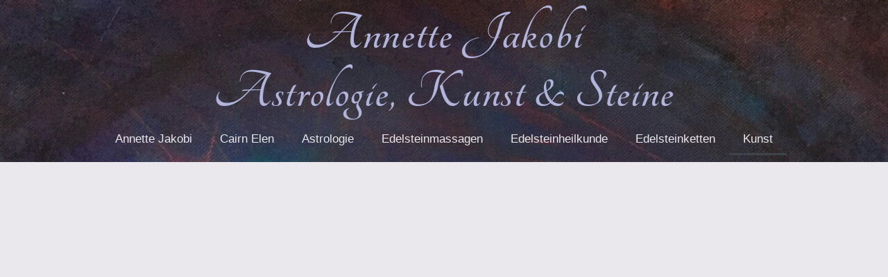

--- FILE ---
content_type: text/html; charset=UTF-8
request_url: https://annettejakobi.de/kunst/
body_size: 21280
content:
<!doctype html><html lang="de" class="no-js" itemtype="https://schema.org/WebPage" itemscope><head><meta charset="UTF-8"><meta name="viewport" content="width=device-width, initial-scale=1, minimum-scale=1"><link media="all" href="https://annettejakobi.de/wp-content/cache/autoptimize/css/autoptimize_fea4d4f63fcca712b17644afddbc0fd9.css" rel="stylesheet"><title>Kunst &#8211; Annette Jakobi &#8211; Astrologie, Kunst &amp; Steine</title><meta name='robots' content='max-image-preview:large, max-snippet:-1, max-video-preview:-1' /> <script>window.koko_analytics = {"url":"https:\/\/annettejakobi.de\/wp-admin\/admin-ajax.php?action=koko_analytics_collect","site_url":"https:\/\/annettejakobi.de","post_id":2076,"path":"\/kunst\/","method":"none","use_cookie":false};</script> <link rel="canonical" href="https://annettejakobi.de/kunst/"><meta name="description" content="Kunst von Annette Jakobi"><meta property="og:title" content="Kunst &#8211; Annette Jakobi &#8211; Astrologie, Kunst &amp; Steine"><meta property="og:type" content="article"><meta property="og:description" content="Kunst von Annette Jakobi"><meta property="og:url" content="https://annettejakobi.de/kunst/"><meta property="og:locale" content="de_DE"><meta property="og:site_name" content="Annette Jakobi - Astrologie, Kunst &amp; Steine"><meta property="article:published_time" content="2021-11-17T18:50:20+01:00"><meta property="article:modified_time" content="2023-10-09T11:34:14+02:00"><meta property="og:updated_time" content="2023-10-09T11:34:14+02:00"><meta name="twitter:card" content="summary_large_image"><link rel="alternate" type="application/rss+xml" title="Annette Jakobi - Astrologie, Kunst &amp; Steine &raquo; Feed" href="https://annettejakobi.de/feed/" /><link rel="alternate" type="application/rss+xml" title="Annette Jakobi - Astrologie, Kunst &amp; Steine &raquo; Kommentar-Feed" href="https://annettejakobi.de/comments/feed/" /> <script>document.documentElement.classList.remove( 'no-js' );</script> <link rel="alternate" title="oEmbed (JSON)" type="application/json+oembed" href="https://annettejakobi.de/wp-json/oembed/1.0/embed?url=https%3A%2F%2Fannettejakobi.de%2Fkunst%2F" /><link rel="alternate" title="oEmbed (XML)" type="text/xml+oembed" href="https://annettejakobi.de/wp-json/oembed/1.0/embed?url=https%3A%2F%2Fannettejakobi.de%2Fkunst%2F&#038;format=xml" /><style id='kadence-global-inline-css'>/* Kadence Base CSS */
:root{--global-palette1:#2B6CB0;--global-palette2:#215387;--global-palette3:#1A202C;--global-palette4:#2D3748;--global-palette5:#4A5568;--global-palette6:#718096;--global-palette7:#EDF2F7;--global-palette8:#F7FAFC;--global-palette9:#ffffff;--global-palette10:oklch(from var(--global-palette1) calc(l + 0.10 * (1 - l)) calc(c * 1.00) calc(h + 180) / 100%);--global-palette11:#13612e;--global-palette12:#1159af;--global-palette13:#b82105;--global-palette14:#f7630c;--global-palette15:#f5a524;--global-palette9rgb:255, 255, 255;--global-palette-highlight:var(--global-palette1);--global-palette-highlight-alt:var(--global-palette2);--global-palette-highlight-alt2:var(--global-palette9);--global-palette-btn-bg:var(--global-palette1);--global-palette-btn-bg-hover:var(--global-palette2);--global-palette-btn:var(--global-palette9);--global-palette-btn-hover:var(--global-palette9);--global-palette-btn-sec-bg:var(--global-palette7);--global-palette-btn-sec-bg-hover:var(--global-palette2);--global-palette-btn-sec:var(--global-palette3);--global-palette-btn-sec-hover:var(--global-palette9);--global-body-font-family:Helvetica, sans-serif;--global-heading-font-family:inherit;--global-primary-nav-font-family:Helvetica, sans-serif;--global-fallback-font:sans-serif;--global-display-fallback-font:sans-serif;--global-content-width:1290px;--global-content-wide-width:calc(1290px + 230px);--global-content-narrow-width:842px;--global-content-edge-padding:1.5rem;--global-content-boxed-padding:2rem;--global-calc-content-width:calc(1290px - var(--global-content-edge-padding) - var(--global-content-edge-padding) );--wp--style--global--content-size:var(--global-calc-content-width);}.wp-site-blocks{--global-vw:calc( 100vw - ( 0.5 * var(--scrollbar-offset)));}:root body.kadence-elementor-colors{--e-global-color-kadence1:var(--global-palette1);--e-global-color-kadence2:var(--global-palette2);--e-global-color-kadence3:var(--global-palette3);--e-global-color-kadence4:var(--global-palette4);--e-global-color-kadence5:var(--global-palette5);--e-global-color-kadence6:var(--global-palette6);--e-global-color-kadence7:var(--global-palette7);--e-global-color-kadence8:var(--global-palette8);--e-global-color-kadence9:var(--global-palette9);--e-global-color-kadence10:var(--global-palette10);--e-global-color-kadence11:var(--global-palette11);--e-global-color-kadence12:var(--global-palette12);--e-global-color-kadence13:var(--global-palette13);--e-global-color-kadence14:var(--global-palette14);--e-global-color-kadence15:var(--global-palette15);}body{background:var(--global-palette8);}body, input, select, optgroup, textarea{font-style:normal;font-weight:400;font-size:17px;line-height:1.6;font-family:var(--global-body-font-family);color:var(--global-palette4);}.content-bg, body.content-style-unboxed .site{background:var(--global-palette9);}h1,h2,h3,h4,h5,h6{font-family:var(--global-heading-font-family);}h1{font-weight:700;font-size:32px;line-height:1.5;color:var(--global-palette3);}h2{font-weight:700;font-size:28px;line-height:1.5;color:var(--global-palette3);}h3{font-weight:700;font-size:24px;line-height:1.5;color:var(--global-palette3);}h4{font-weight:700;font-size:22px;line-height:1.5;color:var(--global-palette4);}h5{font-weight:700;font-size:20px;line-height:1.5;color:var(--global-palette4);}h6{font-weight:700;font-size:18px;line-height:1.5;color:var(--global-palette5);}.entry-hero .kadence-breadcrumbs{max-width:1290px;}.site-container, .site-header-row-layout-contained, .site-footer-row-layout-contained, .entry-hero-layout-contained, .comments-area, .alignfull > .wp-block-cover__inner-container, .alignwide > .wp-block-cover__inner-container{max-width:var(--global-content-width);}.content-width-narrow .content-container.site-container, .content-width-narrow .hero-container.site-container{max-width:var(--global-content-narrow-width);}@media all and (min-width: 1520px){.wp-site-blocks .content-container  .alignwide{margin-left:-115px;margin-right:-115px;width:unset;max-width:unset;}}@media all and (min-width: 1102px){.content-width-narrow .wp-site-blocks .content-container .alignwide{margin-left:-130px;margin-right:-130px;width:unset;max-width:unset;}}.content-style-boxed .wp-site-blocks .entry-content .alignwide{margin-left:calc( -1 * var( --global-content-boxed-padding ) );margin-right:calc( -1 * var( --global-content-boxed-padding ) );}.content-area{margin-top:5rem;margin-bottom:5rem;}@media all and (max-width: 1024px){.content-area{margin-top:3rem;margin-bottom:3rem;}}@media all and (max-width: 767px){.content-area{margin-top:2rem;margin-bottom:2rem;}}@media all and (max-width: 1024px){:root{--global-content-boxed-padding:2rem;}}@media all and (max-width: 767px){:root{--global-content-boxed-padding:1.5rem;}}.entry-content-wrap{padding:2rem;}@media all and (max-width: 1024px){.entry-content-wrap{padding:2rem;}}@media all and (max-width: 767px){.entry-content-wrap{padding:1.5rem;}}.entry.single-entry{box-shadow:0px 15px 15px -10px rgba(0,0,0,0.05);}.entry.loop-entry{box-shadow:0px 15px 15px -10px rgba(0,0,0,0.05);}.loop-entry .entry-content-wrap{padding:2rem;}@media all and (max-width: 1024px){.loop-entry .entry-content-wrap{padding:2rem;}}@media all and (max-width: 767px){.loop-entry .entry-content-wrap{padding:1.5rem;}}button, .button, .wp-block-button__link, input[type="button"], input[type="reset"], input[type="submit"], .fl-button, .elementor-button-wrapper .elementor-button, .wc-block-components-checkout-place-order-button, .wc-block-cart__submit{box-shadow:0px 0px 0px -7px rgba(0,0,0,0);}button:hover, button:focus, button:active, .button:hover, .button:focus, .button:active, .wp-block-button__link:hover, .wp-block-button__link:focus, .wp-block-button__link:active, input[type="button"]:hover, input[type="button"]:focus, input[type="button"]:active, input[type="reset"]:hover, input[type="reset"]:focus, input[type="reset"]:active, input[type="submit"]:hover, input[type="submit"]:focus, input[type="submit"]:active, .elementor-button-wrapper .elementor-button:hover, .elementor-button-wrapper .elementor-button:focus, .elementor-button-wrapper .elementor-button:active, .wc-block-cart__submit:hover{box-shadow:0px 15px 25px -7px rgba(0,0,0,0.1);}.kb-button.kb-btn-global-outline.kb-btn-global-inherit{padding-top:calc(px - 2px);padding-right:calc(px - 2px);padding-bottom:calc(px - 2px);padding-left:calc(px - 2px);}@media all and (min-width: 1025px){.transparent-header .entry-hero .entry-hero-container-inner{padding-top:calc(80px + 52px);}}@media all and (max-width: 1024px){.mobile-transparent-header .entry-hero .entry-hero-container-inner{padding-top:52px;}}@media all and (max-width: 767px){.mobile-transparent-header .entry-hero .entry-hero-container-inner{padding-top:52px;}}#kt-scroll-up-reader, #kt-scroll-up{border-radius:0px 0px 0px 0px;color:var(--global-palette8);bottom:30px;font-size:1.2em;padding:0.4em 0.4em 0.4em 0.4em;}#kt-scroll-up-reader.scroll-up-side-right, #kt-scroll-up.scroll-up-side-right{right:30px;}#kt-scroll-up-reader.scroll-up-side-left, #kt-scroll-up.scroll-up-side-left{left:30px;}body.page{background:#eae8ed;}body.page .content-bg, body.content-style-unboxed.page .site{background:#eae8ed;}.page-title .entry-meta{font-style:normal;font-weight:400;font-family:Helvetica, sans-serif;}.entry-hero.page-hero-section .entry-header{min-height:200px;}
/* Kadence Header CSS */
@media all and (max-width: 1024px){.mobile-transparent-header #masthead{position:absolute;left:0px;right:0px;z-index:100;}.kadence-scrollbar-fixer.mobile-transparent-header #masthead{right:var(--scrollbar-offset,0);}.mobile-transparent-header #masthead, .mobile-transparent-header .site-top-header-wrap .site-header-row-container-inner, .mobile-transparent-header .site-main-header-wrap .site-header-row-container-inner, .mobile-transparent-header .site-bottom-header-wrap .site-header-row-container-inner{background:transparent;}.site-header-row-tablet-layout-fullwidth, .site-header-row-tablet-layout-standard{padding:0px;}}@media all and (min-width: 1025px){.transparent-header #masthead{position:absolute;left:0px;right:0px;z-index:100;}.transparent-header.kadence-scrollbar-fixer #masthead{right:var(--scrollbar-offset,0);}.transparent-header #masthead, .transparent-header .site-top-header-wrap .site-header-row-container-inner, .transparent-header .site-main-header-wrap .site-header-row-container-inner, .transparent-header .site-bottom-header-wrap .site-header-row-container-inner{background:transparent;}}.site-branding a.brand img{max-width:200px;}.site-branding a.brand img.svg-logo-image{width:200px;}.site-branding{padding:0px 0px 0px 0px;}@media all and (max-width: 1024px){.site-branding{padding:0px 0px 0px 0px;}}.site-branding .site-title{font-style:normal;font-weight:normal;font-size:74px;line-height:1.2;font-family:Tangerine, cursive;color:#cedcf5;}.site-branding .site-title:hover{color:#cad5fa;}body.home .site-branding .site-title{color:#b1b5dc;}@media all and (max-width: 1024px){.site-branding .site-title{font-size:50px;}}@media all and (max-width: 767px){.site-branding .site-title{font-size:62px;}}#masthead, #masthead .kadence-sticky-header.item-is-fixed:not(.item-at-start):not(.site-header-row-container):not(.site-main-header-wrap), #masthead .kadence-sticky-header.item-is-fixed:not(.item-at-start) > .site-header-row-container-inner{background-color:#072d70;background-image:url('https://annettejakobi.de/wp-content/uploads/2021/11/Annettejakobide-header-pur-360.jpg');background-repeat:no-repeat;background-position:center;}.site-main-header-wrap .site-header-row-container-inner{background-image:url('https://annettejakobi.de/wp-content/uploads/2021/11/Annettejakobide-header-pur-PixTeller.jpg');background-position:77% 97%;}.site-main-header-inner-wrap{min-height:52px;}.site-top-header-wrap .site-header-row-container-inner{background-image:url('https://annettejakobi.de/wp-content/uploads/2021/11/Annettejakobide-header-pur-PixTeller.jpg');background-position:82% 69%;background-size:auto;}.site-top-header-inner-wrap{min-height:80px;}.site-main-header-wrap.site-header-row-container.site-header-focus-item.site-header-row-layout-standard.kadence-sticky-header.item-is-fixed.item-is-stuck, .site-header-upper-inner-wrap.kadence-sticky-header.item-is-fixed.item-is-stuck, .site-header-inner-wrap.kadence-sticky-header.item-is-fixed.item-is-stuck, .site-top-header-wrap.site-header-row-container.site-header-focus-item.site-header-row-layout-standard.kadence-sticky-header.item-is-fixed.item-is-stuck, .site-bottom-header-wrap.site-header-row-container.site-header-focus-item.site-header-row-layout-standard.kadence-sticky-header.item-is-fixed.item-is-stuck{box-shadow:0px 0px 0px 0px rgba(0,0,0,0);}.header-navigation[class*="header-navigation-style-underline"] .header-menu-container.primary-menu-container>ul>li>a:after{width:calc( 100% - 1.2em);}.main-navigation .primary-menu-container > ul > li.menu-item > a{padding-left:calc(1.2em / 2);padding-right:calc(1.2em / 2);padding-top:0.6em;padding-bottom:0.6em;color:#eae8ed;}.main-navigation .primary-menu-container > ul > li.menu-item .dropdown-nav-special-toggle{right:calc(1.2em / 2);}.main-navigation .primary-menu-container > ul li.menu-item > a{font-style:normal;font-weight:400;font-family:var(--global-primary-nav-font-family);}.main-navigation .primary-menu-container > ul > li.menu-item > a:hover{color:#b1b5dc;}.main-navigation .primary-menu-container > ul > li.menu-item.current-menu-item > a{color:#eae8ed;}.header-navigation .header-menu-container ul ul.sub-menu, .header-navigation .header-menu-container ul ul.submenu{background:#09388a;box-shadow:0px 2px 13px 0px rgba(0,0,0,0.1);}.header-navigation .header-menu-container ul ul li.menu-item, .header-menu-container ul.menu > li.kadence-menu-mega-enabled > ul > li.menu-item > a{border-bottom:1px solid rgba(255,255,255,0.1);border-radius:0px 0px 0px 0px;}.header-navigation .header-menu-container ul ul li.menu-item > a{width:200px;padding-top:1em;padding-bottom:1em;color:var(--global-palette8);font-size:12px;}.header-navigation .header-menu-container ul ul li.menu-item > a:hover{color:var(--global-palette9);background:#072d70;border-radius:0px 0px 0px 0px;}.header-navigation .header-menu-container ul ul li.menu-item.current-menu-item > a{color:var(--global-palette9);background:#072d70;border-radius:0px 0px 0px 0px;}.mobile-toggle-open-container .menu-toggle-open, .mobile-toggle-open-container .menu-toggle-open:focus{color:var(--global-palette7);padding:0.4em 0.6em 0.4em 0.6em;font-size:14px;}.mobile-toggle-open-container .menu-toggle-open.menu-toggle-style-bordered{border:1px solid currentColor;}.mobile-toggle-open-container .menu-toggle-open .menu-toggle-icon{font-size:20px;}.mobile-toggle-open-container .menu-toggle-open:hover, .mobile-toggle-open-container .menu-toggle-open:focus-visible{color:var(--global-palette-highlight);}.mobile-navigation ul li{font-style:normal;font-weight:400;font-size:15px;font-family:Helvetica, sans-serif;}.mobile-navigation ul li a{padding-top:1em;padding-bottom:1em;}.mobile-navigation ul li > a, .mobile-navigation ul li.menu-item-has-children > .drawer-nav-drop-wrap{background:#09388a;color:#eae8ed;}.mobile-navigation ul li > a:hover, .mobile-navigation ul li.menu-item-has-children > .drawer-nav-drop-wrap:hover{background:#09388a;}.mobile-navigation ul li.current-menu-item > a, .mobile-navigation ul li.current-menu-item.menu-item-has-children > .drawer-nav-drop-wrap{background:#d7dffb;color:#09388a;}.mobile-navigation ul li.menu-item-has-children .drawer-nav-drop-wrap, .mobile-navigation ul li:not(.menu-item-has-children) a{border-bottom:1px solid rgba(255,255,255,0.1);}.mobile-navigation:not(.drawer-navigation-parent-toggle-true) ul li.menu-item-has-children .drawer-nav-drop-wrap button{border-left:1px solid rgba(255,255,255,0.1);}#mobile-drawer .drawer-inner, #mobile-drawer.popup-drawer-layout-fullwidth.popup-drawer-animation-slice .pop-portion-bg, #mobile-drawer.popup-drawer-layout-fullwidth.popup-drawer-animation-slice.pop-animated.show-drawer .drawer-inner{background:var(--global-palette2);}#mobile-drawer .drawer-header .drawer-toggle{padding:0.6em 0.15em 0.6em 0.15em;font-size:24px;}
/* Kadence Footer CSS */
#colophon{background:#072d70;}.site-top-footer-inner-wrap{min-height:200px;padding-top:30px;padding-bottom:0px;grid-column-gap:110px;grid-row-gap:110px;}.site-top-footer-inner-wrap .widget{margin-bottom:30px;}.site-top-footer-inner-wrap .site-footer-section:not(:last-child):after{right:calc(-110px / 2);}@media all and (max-width: 1024px){.site-top-footer-inner-wrap{min-height:158px;}}#colophon .footer-navigation .footer-menu-container > ul > li > a{padding-left:calc(1.2em / 2);padding-right:calc(1.2em / 2);padding-top:calc(0.6em / 2);padding-bottom:calc(0.6em / 2);color:#eae8ed;}#colophon .footer-navigation .footer-menu-container > ul li a:hover{color:#b1b5dc;}#colophon .footer-navigation .footer-menu-container > ul li.current-menu-item > a{color:#eae8ed;}
/*# sourceURL=kadence-global-inline-css */</style><link rel='stylesheet' id='elementor-frontend-css' href='https://annettejakobi.de/wp-content/uploads/elementor/css/custom-frontend.min.css?ver=1768851711' media='all' /><link rel='stylesheet' id='widget-nav-menu-css' href='https://annettejakobi.de/wp-content/uploads/elementor/css/custom-pro-widget-nav-menu.min.css?ver=1768851711' media='all' /><link rel='stylesheet' id='elementor-post-23-css' href='https://annettejakobi.de/wp-content/cache/autoptimize/css/autoptimize_single_d0def0a759d2045b4c4cc34ca17e1e06.css?ver=1768851969' media='all' /><link rel='stylesheet' id='elementor-post-2076-css' href='https://annettejakobi.de/wp-content/cache/autoptimize/css/autoptimize_single_b3bc3c0be7106683cbf704de17343757.css?ver=1768894628' media='all' /><link rel='stylesheet' id='elementor-post-2132-css' href='https://annettejakobi.de/wp-content/cache/autoptimize/css/autoptimize_single_bf591558908529c5dabd8bc1b7543256.css?ver=1768851969' media='all' /><link rel='stylesheet' id='elementor-post-1445-css' href='https://annettejakobi.de/wp-content/cache/autoptimize/css/autoptimize_single_fcbba928126a6137c14d79ad34b6015d.css?ver=1768851969' media='all' /><link rel='stylesheet' id='elementor-post-2489-css' href='https://annettejakobi.de/wp-content/cache/autoptimize/css/autoptimize_single_84390372a066bf1460171585afbdec27.css?ver=1768851969' media='all' /><link rel='stylesheet' id='elementor-gf-local-roboto-css' href='https://annettejakobi.de/wp-content/cache/autoptimize/css/autoptimize_single_25e2f1968a99cc2d90bd238fa0fa0bf5.css?ver=1742290582' media='all' /><link rel='stylesheet' id='elementor-gf-local-robotoslab-css' href='https://annettejakobi.de/wp-content/cache/autoptimize/css/autoptimize_single_e16764ea39ce8f6a0eb77e2c8b6a0d0b.css?ver=1742290584' media='all' /><link rel='stylesheet' id='elementor-gf-local-rocksalt-css' href='https://annettejakobi.de/wp-content/cache/autoptimize/css/autoptimize_single_a07c4f6f8e85bbbbd0f0181f9fc3762f.css?ver=1742290584' media='all' /><link rel='stylesheet' id='elementor-gf-local-tangerine-css' href='https://annettejakobi.de/wp-content/cache/autoptimize/css/autoptimize_single_381c013f88ee21a6523ff1ad95bc7404.css?ver=1742290584' media='all' /> <script src="https://annettejakobi.de/wp-includes/js/jquery/jquery.min.js?ver=3.7.1" id="jquery-core-js"></script> <link rel="https://api.w.org/" href="https://annettejakobi.de/wp-json/" /><link rel="alternate" title="JSON" type="application/json" href="https://annettejakobi.de/wp-json/wp/v2/pages/2076" /><link rel="EditURI" type="application/rsd+xml" title="RSD" href="https://annettejakobi.de/xmlrpc.php?rsd" /><link rel='shortlink' href='https://annettejakobi.de/?p=2076' /><meta name="generator" content="Elementor 3.34.1; features: additional_custom_breakpoints; settings: css_print_method-external, google_font-enabled, font_display-auto"> <script src="https://ajax.googleapis.com/ajax/libs/jquery/3.6.0/jquery.min.js"></script> <script>jQuery(document).ready(function() { jQuery('body').on('click', '.click-child', function() { var href = jQuery(this).find('a').attr('href'); window.location = href; }); });</script> <meta name="bmi-version" content="2.0.0" /> <script defer type="text/javascript" id="bmip-js-inline-remove-js">function objectToQueryString(obj){
          return Object.keys(obj).map(key => key + '=' + obj[key]).join('&');
        }

        function globalBMIKeepAlive() {
          let xhr = new XMLHttpRequest();
          let data = { action: "bmip_keepalive", token: "bmip", f: "refresh" };
          let url = 'https://annettejakobi.de/wp-admin/admin-ajax.php' + '?' + objectToQueryString(data);
          xhr.open('POST', url, true);
          xhr.setRequestHeader("X-Requested-With", "XMLHttpRequest");
          xhr.onreadystatechange = function () {
            if (xhr.readyState === 4) {
              let response;
              if (response = JSON.parse(xhr.responseText)) {
                if (typeof response.status != 'undefined' && response.status === 'success') {
                  //setTimeout(globalBMIKeepAlive, 3000);
                } else {
                  //setTimeout(globalBMIKeepAlive, 20000);
                }
              }
            }
          };

          xhr.send(JSON.stringify(data));
        }

        document.querySelector('#bmip-js-inline-remove-js').remove();</script> <link rel='stylesheet' id='kadence-fonts-gfonts-css' href='https://annettejakobi.de/wp-content/cache/autoptimize/css/autoptimize_single_7a148e3f8f1d317b593eaef73296fa4f.css' media='all' /><link rel="icon" href="https://annettejakobi.de/wp-content/uploads/2019/07/cropped-AnnetteTessin0711-150x150.jpg" sizes="32x32" /><link rel="icon" href="https://annettejakobi.de/wp-content/uploads/2019/07/cropped-AnnetteTessin0711-300x300.jpg" sizes="192x192" /><link rel="apple-touch-icon" href="https://annettejakobi.de/wp-content/uploads/2019/07/cropped-AnnetteTessin0711-300x300.jpg" /><meta name="msapplication-TileImage" content="https://annettejakobi.de/wp-content/uploads/2019/07/cropped-AnnetteTessin0711-300x300.jpg" /></head><body data-cmplz=1 class="wp-singular page-template page-template-elementor_header_footer page page-id-2076 wp-custom-logo wp-embed-responsive wp-theme-kadence hide-focus-outline link-style-standard content-title-style-hide content-width-fullwidth content-style-unboxed content-vertical-padding-hide non-transparent-header mobile-non-transparent-header kadence-elementor-colors elementor-default elementor-template-full-width elementor-kit-23 elementor-page elementor-page-2076"><div id="wrapper" class="site wp-site-blocks"> <a class="skip-link screen-reader-text scroll-ignore" href="#main">Zum Inhalt springen</a><header data-elementor-type="header" data-elementor-id="2132" class="elementor elementor-2132 elementor-location-header" data-elementor-post-type="elementor_library"><section class="elementor-section elementor-top-section elementor-element elementor-element-a004db1 elementor-section-full_width elementor-section-height-default elementor-section-height-default" data-id="a004db1" data-element_type="section" data-settings="{&quot;background_background&quot;:&quot;classic&quot;}"><div class="elementor-container elementor-column-gap-default"><div class="elementor-column elementor-col-100 elementor-top-column elementor-element elementor-element-a8f8661" data-id="a8f8661" data-element_type="column"><div class="elementor-widget-wrap elementor-element-populated"><div class="elementor-element elementor-element-c4bcea9 elementor-widget elementor-widget-heading" data-id="c4bcea9" data-element_type="widget" data-widget_type="heading.default"><div class="elementor-widget-container"><h2 class="elementor-heading-title elementor-size-default"><a href="https://annettejakobi.de/">Annette Jakobi</a></h2></div></div><div class="elementor-element elementor-element-3a88c6b elementor-widget elementor-widget-heading" data-id="3a88c6b" data-element_type="widget" data-widget_type="heading.default"><div class="elementor-widget-container"><h2 class="elementor-heading-title elementor-size-default"><a href="https://annettejakobi.de/">Astrologie, Kunst &amp; Steine</a></h2></div></div><div class="elementor-element elementor-element-23e099c elementor-nav-menu__align-center elementor-nav-menu--dropdown-tablet elementor-nav-menu__text-align-aside elementor-nav-menu--toggle elementor-nav-menu--burger elementor-widget elementor-widget-nav-menu" data-id="23e099c" data-element_type="widget" data-settings="{&quot;layout&quot;:&quot;horizontal&quot;,&quot;submenu_icon&quot;:{&quot;value&quot;:&quot;&lt;i class=\&quot;fas fa-caret-down\&quot; aria-hidden=\&quot;true\&quot;&gt;&lt;\/i&gt;&quot;,&quot;library&quot;:&quot;fa-solid&quot;},&quot;toggle&quot;:&quot;burger&quot;}" data-widget_type="nav-menu.default"><div class="elementor-widget-container"><nav aria-label="Menu" class="elementor-nav-menu--main elementor-nav-menu__container elementor-nav-menu--layout-horizontal e--pointer-underline e--animation-fade"><ul id="menu-1-23e099c" class="elementor-nav-menu"><li class="menu-item menu-item-type-custom menu-item-object-custom menu-item-has-children menu-item-1254"><a class="elementor-item">Annette Jakobi</a><ul class="sub-menu elementor-nav-menu--dropdown"><li class="menu-item menu-item-type-post_type menu-item-object-page menu-item-1214"><a href="https://annettejakobi.de/vita/" class="elementor-sub-item">Vita</a></li><li class="menu-item menu-item-type-post_type menu-item-object-page menu-item-2537"><a href="https://annettejakobi.de/newsletter/" class="elementor-sub-item">Newsletter</a></li><li class="menu-item menu-item-type-post_type menu-item-object-page menu-item-1197"><a href="https://annettejakobi.de/impressum/kontakt/" class="elementor-sub-item">Kontakt</a></li><li class="menu-item menu-item-type-post_type menu-item-object-page menu-item-has-children menu-item-1195"><a href="https://annettejakobi.de/impressum/" class="elementor-sub-item">Impressum</a><ul class="sub-menu elementor-nav-menu--dropdown"><li class="menu-item menu-item-type-post_type menu-item-object-page menu-item-privacy-policy menu-item-1198"><a rel="privacy-policy" href="https://annettejakobi.de/impressum/datenschutzerklaerung/" class="elementor-sub-item">Datenschutzerklärung</a></li><li class="menu-item menu-item-type-post_type menu-item-object-page menu-item-1196"><a href="https://annettejakobi.de/impressum/cookie-policy/" class="elementor-sub-item">Cookie Richtlinie</a></li></ul></li><li class="menu-item menu-item-type-post_type menu-item-object-page menu-item-2347"><a href="https://annettejakobi.de/empfehlungen/" class="elementor-sub-item">Empfehlungen</a></li></ul></li><li class="menu-item menu-item-type-custom menu-item-object-custom menu-item-has-children menu-item-1255"><a class="elementor-item">Cairn Elen</a><ul class="sub-menu elementor-nav-menu--dropdown"><li class="menu-item menu-item-type-post_type menu-item-object-page menu-item-1201"><a href="https://annettejakobi.de/lebensschulen/" class="elementor-sub-item">Lebensschulen</a></li><li class="menu-item menu-item-type-post_type menu-item-object-page menu-item-1200"><a href="https://annettejakobi.de/lebensschule-tuebingen/" class="elementor-sub-item">Lebensschule Tübingen</a></li><li class="menu-item menu-item-type-post_type menu-item-object-page menu-item-1204"><a href="https://annettejakobi.de/namens-ursprung/" class="elementor-sub-item">Namens-Ursprung</a></li><li class="menu-item menu-item-type-post_type menu-item-object-page menu-item-1193"><a href="https://annettejakobi.de/cairn-elen-sage/" class="elementor-sub-item">Cairn Elen-Sage</a></li></ul></li><li class="menu-item menu-item-type-custom menu-item-object-custom menu-item-has-children menu-item-1256"><a class="elementor-item">Astrologie</a><ul class="sub-menu elementor-nav-menu--dropdown"><li class="menu-item menu-item-type-post_type menu-item-object-page menu-item-1184"><a href="https://annettejakobi.de/allgemeine-info-astrologie/" class="elementor-sub-item">Allgemeine Informationen</a></li><li class="menu-item menu-item-type-post_type menu-item-object-page menu-item-1190"><a href="https://annettejakobi.de/beratung-astrologie/" class="elementor-sub-item">Beratung</a></li></ul></li><li class="menu-item menu-item-type-custom menu-item-object-custom menu-item-has-children menu-item-1257"><a class="elementor-item">Edelsteinmassagen</a><ul class="sub-menu elementor-nav-menu--dropdown"><li class="menu-item menu-item-type-post_type menu-item-object-page menu-item-1185"><a href="https://annettejakobi.de/allgemeine-info-edelsteinmassagen/" class="elementor-sub-item">Allgemeine Informationen Edelsteinmassagen</a></li><li class="menu-item menu-item-type-post_type menu-item-object-page menu-item-1202"><a href="https://annettejakobi.de/massagen-erlernen/" class="elementor-sub-item">Massagen erlernen</a></li><li class="menu-item menu-item-type-post_type menu-item-object-page menu-item-1208"><a href="https://annettejakobi.de/seminare/" class="elementor-sub-item">Seminare</a></li><li class="menu-item menu-item-type-post_type menu-item-object-page menu-item-1188"><a href="https://annettejakobi.de/ausbildung/" class="elementor-sub-item">Ausbildung</a></li></ul></li><li class="menu-item menu-item-type-custom menu-item-object-custom menu-item-has-children menu-item-1279"><a class="elementor-item">Edelsteinheilkunde</a><ul class="sub-menu elementor-nav-menu--dropdown"><li class="menu-item menu-item-type-post_type menu-item-object-page menu-item-1183"><a href="https://annettejakobi.de/edelsteinheilkunde/allgemeine-info-edelsteinheilkunde/" class="elementor-sub-item">Allgemeine Informationen</a></li><li class="menu-item menu-item-type-post_type menu-item-object-page menu-item-1191"><a href="https://annettejakobi.de/beratung/" class="elementor-sub-item">Beratung</a></li><li class="menu-item menu-item-type-post_type menu-item-object-page menu-item-1218"><a href="https://annettejakobi.de/vortraege-edelstein-heilkunde/" class="elementor-sub-item">Vorträge</a></li><li class="menu-item menu-item-type-post_type menu-item-object-page menu-item-1207"><a href="https://annettejakobi.de/seminare-2/" class="elementor-sub-item">Seminare</a></li><li class="menu-item menu-item-type-post_type menu-item-object-page menu-item-1187"><a href="https://annettejakobi.de/ausbildung-praktische-edelsteinheilkunde/" class="elementor-sub-item">Ausbildung</a></li></ul></li><li class="menu-item menu-item-type-custom menu-item-object-custom menu-item-has-children menu-item-2023"><a class="elementor-item">Edelsteinketten</a><ul class="sub-menu elementor-nav-menu--dropdown"><li class="menu-item menu-item-type-post_type menu-item-object-page menu-item-2025"><a href="https://annettejakobi.de/seelenketten/" class="elementor-sub-item">Seelenketten</a></li><li class="menu-item menu-item-type-post_type menu-item-object-page menu-item-2380"><a href="https://annettejakobi.de/individuelle-seelenkette/" class="elementor-sub-item">Individuelle Seelenkette</a></li><li class="menu-item menu-item-type-post_type menu-item-object-page menu-item-2288"><a href="https://annettejakobi.de/videos/" class="elementor-sub-item">Videos</a></li></ul></li><li class="menu-item menu-item-type-post_type menu-item-object-page current-menu-item page_item page-item-2076 current_page_item menu-item-2154"><a href="https://annettejakobi.de/kunst/" aria-current="page" class="elementor-item elementor-item-active">Kunst</a></li></ul></nav><div class="elementor-menu-toggle" role="button" tabindex="0" aria-label="Menu Toggle" aria-expanded="false"> <i aria-hidden="true" role="presentation" class="elementor-menu-toggle__icon--open eicon-menu-bar"></i><i aria-hidden="true" role="presentation" class="elementor-menu-toggle__icon--close eicon-close"></i></div><nav class="elementor-nav-menu--dropdown elementor-nav-menu__container" aria-hidden="true"><ul id="menu-2-23e099c" class="elementor-nav-menu"><li class="menu-item menu-item-type-custom menu-item-object-custom menu-item-has-children menu-item-1254"><a class="elementor-item" tabindex="-1">Annette Jakobi</a><ul class="sub-menu elementor-nav-menu--dropdown"><li class="menu-item menu-item-type-post_type menu-item-object-page menu-item-1214"><a href="https://annettejakobi.de/vita/" class="elementor-sub-item" tabindex="-1">Vita</a></li><li class="menu-item menu-item-type-post_type menu-item-object-page menu-item-2537"><a href="https://annettejakobi.de/newsletter/" class="elementor-sub-item" tabindex="-1">Newsletter</a></li><li class="menu-item menu-item-type-post_type menu-item-object-page menu-item-1197"><a href="https://annettejakobi.de/impressum/kontakt/" class="elementor-sub-item" tabindex="-1">Kontakt</a></li><li class="menu-item menu-item-type-post_type menu-item-object-page menu-item-has-children menu-item-1195"><a href="https://annettejakobi.de/impressum/" class="elementor-sub-item" tabindex="-1">Impressum</a><ul class="sub-menu elementor-nav-menu--dropdown"><li class="menu-item menu-item-type-post_type menu-item-object-page menu-item-privacy-policy menu-item-1198"><a rel="privacy-policy" href="https://annettejakobi.de/impressum/datenschutzerklaerung/" class="elementor-sub-item" tabindex="-1">Datenschutzerklärung</a></li><li class="menu-item menu-item-type-post_type menu-item-object-page menu-item-1196"><a href="https://annettejakobi.de/impressum/cookie-policy/" class="elementor-sub-item" tabindex="-1">Cookie Richtlinie</a></li></ul></li><li class="menu-item menu-item-type-post_type menu-item-object-page menu-item-2347"><a href="https://annettejakobi.de/empfehlungen/" class="elementor-sub-item" tabindex="-1">Empfehlungen</a></li></ul></li><li class="menu-item menu-item-type-custom menu-item-object-custom menu-item-has-children menu-item-1255"><a class="elementor-item" tabindex="-1">Cairn Elen</a><ul class="sub-menu elementor-nav-menu--dropdown"><li class="menu-item menu-item-type-post_type menu-item-object-page menu-item-1201"><a href="https://annettejakobi.de/lebensschulen/" class="elementor-sub-item" tabindex="-1">Lebensschulen</a></li><li class="menu-item menu-item-type-post_type menu-item-object-page menu-item-1200"><a href="https://annettejakobi.de/lebensschule-tuebingen/" class="elementor-sub-item" tabindex="-1">Lebensschule Tübingen</a></li><li class="menu-item menu-item-type-post_type menu-item-object-page menu-item-1204"><a href="https://annettejakobi.de/namens-ursprung/" class="elementor-sub-item" tabindex="-1">Namens-Ursprung</a></li><li class="menu-item menu-item-type-post_type menu-item-object-page menu-item-1193"><a href="https://annettejakobi.de/cairn-elen-sage/" class="elementor-sub-item" tabindex="-1">Cairn Elen-Sage</a></li></ul></li><li class="menu-item menu-item-type-custom menu-item-object-custom menu-item-has-children menu-item-1256"><a class="elementor-item" tabindex="-1">Astrologie</a><ul class="sub-menu elementor-nav-menu--dropdown"><li class="menu-item menu-item-type-post_type menu-item-object-page menu-item-1184"><a href="https://annettejakobi.de/allgemeine-info-astrologie/" class="elementor-sub-item" tabindex="-1">Allgemeine Informationen</a></li><li class="menu-item menu-item-type-post_type menu-item-object-page menu-item-1190"><a href="https://annettejakobi.de/beratung-astrologie/" class="elementor-sub-item" tabindex="-1">Beratung</a></li></ul></li><li class="menu-item menu-item-type-custom menu-item-object-custom menu-item-has-children menu-item-1257"><a class="elementor-item" tabindex="-1">Edelsteinmassagen</a><ul class="sub-menu elementor-nav-menu--dropdown"><li class="menu-item menu-item-type-post_type menu-item-object-page menu-item-1185"><a href="https://annettejakobi.de/allgemeine-info-edelsteinmassagen/" class="elementor-sub-item" tabindex="-1">Allgemeine Informationen Edelsteinmassagen</a></li><li class="menu-item menu-item-type-post_type menu-item-object-page menu-item-1202"><a href="https://annettejakobi.de/massagen-erlernen/" class="elementor-sub-item" tabindex="-1">Massagen erlernen</a></li><li class="menu-item menu-item-type-post_type menu-item-object-page menu-item-1208"><a href="https://annettejakobi.de/seminare/" class="elementor-sub-item" tabindex="-1">Seminare</a></li><li class="menu-item menu-item-type-post_type menu-item-object-page menu-item-1188"><a href="https://annettejakobi.de/ausbildung/" class="elementor-sub-item" tabindex="-1">Ausbildung</a></li></ul></li><li class="menu-item menu-item-type-custom menu-item-object-custom menu-item-has-children menu-item-1279"><a class="elementor-item" tabindex="-1">Edelsteinheilkunde</a><ul class="sub-menu elementor-nav-menu--dropdown"><li class="menu-item menu-item-type-post_type menu-item-object-page menu-item-1183"><a href="https://annettejakobi.de/edelsteinheilkunde/allgemeine-info-edelsteinheilkunde/" class="elementor-sub-item" tabindex="-1">Allgemeine Informationen</a></li><li class="menu-item menu-item-type-post_type menu-item-object-page menu-item-1191"><a href="https://annettejakobi.de/beratung/" class="elementor-sub-item" tabindex="-1">Beratung</a></li><li class="menu-item menu-item-type-post_type menu-item-object-page menu-item-1218"><a href="https://annettejakobi.de/vortraege-edelstein-heilkunde/" class="elementor-sub-item" tabindex="-1">Vorträge</a></li><li class="menu-item menu-item-type-post_type menu-item-object-page menu-item-1207"><a href="https://annettejakobi.de/seminare-2/" class="elementor-sub-item" tabindex="-1">Seminare</a></li><li class="menu-item menu-item-type-post_type menu-item-object-page menu-item-1187"><a href="https://annettejakobi.de/ausbildung-praktische-edelsteinheilkunde/" class="elementor-sub-item" tabindex="-1">Ausbildung</a></li></ul></li><li class="menu-item menu-item-type-custom menu-item-object-custom menu-item-has-children menu-item-2023"><a class="elementor-item" tabindex="-1">Edelsteinketten</a><ul class="sub-menu elementor-nav-menu--dropdown"><li class="menu-item menu-item-type-post_type menu-item-object-page menu-item-2025"><a href="https://annettejakobi.de/seelenketten/" class="elementor-sub-item" tabindex="-1">Seelenketten</a></li><li class="menu-item menu-item-type-post_type menu-item-object-page menu-item-2380"><a href="https://annettejakobi.de/individuelle-seelenkette/" class="elementor-sub-item" tabindex="-1">Individuelle Seelenkette</a></li><li class="menu-item menu-item-type-post_type menu-item-object-page menu-item-2288"><a href="https://annettejakobi.de/videos/" class="elementor-sub-item" tabindex="-1">Videos</a></li></ul></li><li class="menu-item menu-item-type-post_type menu-item-object-page current-menu-item page_item page-item-2076 current_page_item menu-item-2154"><a href="https://annettejakobi.de/kunst/" aria-current="page" class="elementor-item elementor-item-active" tabindex="-1">Kunst</a></li></ul></nav></div></div></div></div></div></section></header><main id="inner-wrap" class="wrap kt-clear" role="main"><div data-elementor-type="wp-page" data-elementor-id="2076" class="elementor elementor-2076" data-elementor-post-type="page"><section class="elementor-section elementor-top-section elementor-element elementor-element-0bd3ec1 elementor-section-full_width elementor-section-height-min-height elementor-section-items-top elementor-section-height-default" data-id="0bd3ec1" data-element_type="section" data-settings="{&quot;background_background&quot;:&quot;classic&quot;}"><div class="elementor-background-overlay"></div><div class="elementor-container elementor-column-gap-default"><div class="elementor-column elementor-col-100 elementor-top-column elementor-element elementor-element-ce5581b animated-slow elementor-invisible" data-id="ce5581b" data-element_type="column" data-settings="{&quot;background_background&quot;:&quot;classic&quot;,&quot;animation&quot;:&quot;fadeIn&quot;,&quot;animation_delay&quot;:100}"><div class="elementor-widget-wrap elementor-element-populated"><div class="elementor-background-overlay"></div><div class="elementor-element elementor-element-7f9667f elementor-widget elementor-widget-heading" data-id="7f9667f" data-element_type="widget" data-widget_type="heading.default"><div class="elementor-widget-container"><h2 class="elementor-heading-title elementor-size-default"><a href="https://annettejakobi.art" target="_blank">Kunst von Annette Jakobi</a></h2></div></div></div></div></div></section></div></main><footer data-elementor-type="footer" data-elementor-id="1445" class="elementor elementor-1445 elementor-location-footer" data-elementor-post-type="elementor_library"><section class="elementor-section elementor-top-section elementor-element elementor-element-57ba920 elementor-section-full_width elementor-section-height-default elementor-section-height-default" data-id="57ba920" data-element_type="section" data-settings="{&quot;background_background&quot;:&quot;classic&quot;}"><div class="elementor-container elementor-column-gap-default"><div class="elementor-column elementor-col-100 elementor-top-column elementor-element elementor-element-60ef143" data-id="60ef143" data-element_type="column"><div class="elementor-widget-wrap elementor-element-populated"><div class="elementor-element elementor-element-b02a999 elementor-nav-menu__align-center elementor-nav-menu--dropdown-none elementor-widget elementor-widget-nav-menu" data-id="b02a999" data-element_type="widget" data-settings="{&quot;layout&quot;:&quot;horizontal&quot;,&quot;submenu_icon&quot;:{&quot;value&quot;:&quot;&lt;i class=\&quot;fas fa-caret-down\&quot; aria-hidden=\&quot;true\&quot;&gt;&lt;\/i&gt;&quot;,&quot;library&quot;:&quot;fa-solid&quot;}}" data-widget_type="nav-menu.default"><div class="elementor-widget-container"><nav aria-label="Menu" class="elementor-nav-menu--main elementor-nav-menu__container elementor-nav-menu--layout-horizontal e--pointer-underline e--animation-fade"><ul id="menu-1-b02a999" class="elementor-nav-menu"><li class="menu-item menu-item-type-post_type menu-item-object-page menu-item-2318"><a href="https://annettejakobi.de/impressum/" class="elementor-item">Impressum</a></li><li class="menu-item menu-item-type-post_type menu-item-object-page menu-item-1295"><a href="https://annettejakobi.de/impressum/kontakt/" class="elementor-item">Kontakt</a></li><li class="menu-item menu-item-type-post_type menu-item-object-page menu-item-privacy-policy menu-item-1296"><a rel="privacy-policy" href="https://annettejakobi.de/impressum/datenschutzerklaerung/" class="elementor-item">Datenschutzerklärung</a></li><li class="menu-item menu-item-type-post_type menu-item-object-page menu-item-2536"><a href="https://annettejakobi.de/newsletter/" class="elementor-item">Newsletter</a></li><li class="menu-item menu-item-type-post_type menu-item-object-page menu-item-2639"><a href="https://annettejakobi.de/cookie-policy-eu/" class="elementor-item">Cookie Policy (EU)</a></li></ul></nav><nav class="elementor-nav-menu--dropdown elementor-nav-menu__container" aria-hidden="true"><ul id="menu-2-b02a999" class="elementor-nav-menu"><li class="menu-item menu-item-type-post_type menu-item-object-page menu-item-2318"><a href="https://annettejakobi.de/impressum/" class="elementor-item" tabindex="-1">Impressum</a></li><li class="menu-item menu-item-type-post_type menu-item-object-page menu-item-1295"><a href="https://annettejakobi.de/impressum/kontakt/" class="elementor-item" tabindex="-1">Kontakt</a></li><li class="menu-item menu-item-type-post_type menu-item-object-page menu-item-privacy-policy menu-item-1296"><a rel="privacy-policy" href="https://annettejakobi.de/impressum/datenschutzerklaerung/" class="elementor-item" tabindex="-1">Datenschutzerklärung</a></li><li class="menu-item menu-item-type-post_type menu-item-object-page menu-item-2536"><a href="https://annettejakobi.de/newsletter/" class="elementor-item" tabindex="-1">Newsletter</a></li><li class="menu-item menu-item-type-post_type menu-item-object-page menu-item-2639"><a href="https://annettejakobi.de/cookie-policy-eu/" class="elementor-item" tabindex="-1">Cookie Policy (EU)</a></li></ul></nav></div></div><div class="elementor-element elementor-element-ad38e3a elementor-widget elementor-widget-shortcode" data-id="ad38e3a" data-element_type="widget" data-widget_type="shortcode.default"><div class="elementor-widget-container"><div class="elementor-shortcode"><div class="shariff shariff-align-center shariff-widget-align-center"><ul class="shariff-buttons theme-round orientation-horizontal buttonsize-medium"><li class="shariff-button diaspora shariff-nocustomcolor" style="background-color:#b3b3b3"><a href="https://share.diasporafoundation.org/?url=https%3A%2F%2Fannettejakobi.de%2Fkunst%2F&title=Kunst" title="Bei diaspora* teilen" aria-label="Bei diaspora* teilen" role="button" rel="noopener nofollow" class="shariff-link" style="; background-color:#999; color:#fff" target="_blank"><span class="shariff-icon" style=""><svg width="32px" height="20px" xmlns="http://www.w3.org/2000/svg" viewBox="0 0 33 32"><path fill="#999" d="M20.6 28.2c-0.8-1.2-2.1-2.9-2.9-4-0.8-1.1-1.4-1.9-1.4-1.9s-1.2 1.6-2.8 3.8c-1.5 2.1-2.8 3.8-2.8 3.8 0 0-5.5-3.9-5.5-3.9 0 0 1.2-1.8 2.8-4s2.8-4 2.8-4.1c0-0.1-0.5-0.2-4.4-1.5-2.4-0.8-4.4-1.5-4.4-1.5 0 0 0.2-0.8 1-3.2 0.6-1.8 1-3.2 1.1-3.3s2.1 0.6 4.6 1.5c2.5 0.8 4.6 1.5 4.6 1.5s0.1 0 0.1-0.1c0 0 0-2.2 0-4.8s0-4.7 0.1-4.7c0 0 0.7 0 3.3 0 1.8 0 3.3 0 3.4 0 0 0 0.1 1.4 0.2 4.6 0.1 5.2 0.1 5.3 0.2 5.3 0 0 2-0.7 4.5-1.5s4.4-1.5 4.4-1.5c0 0.1 2 6.5 2 6.5 0 0-2 0.7-4.5 1.5-3.4 1.1-4.5 1.5-4.5 1.6 0 0 1.2 1.8 2.6 3.9 1.5 2.1 2.6 3.9 2.6 3.9 0 0-5.4 4-5.5 4 0 0-0.7-0.9-1.5-2.1z"/></svg></span></a></li><li class="shariff-button facebook shariff-nocustomcolor" style="background-color:#4273c8"><a href="https://www.facebook.com/sharer/sharer.php?u=https%3A%2F%2Fannettejakobi.de%2Fkunst%2F" title="Bei Facebook teilen" aria-label="Bei Facebook teilen" role="button" rel="nofollow" class="shariff-link" style="; background-color:#3b5998; color:#fff" target="_blank"><span class="shariff-icon" style=""><svg width="32px" height="20px" xmlns="http://www.w3.org/2000/svg" viewBox="0 0 18 32"><path fill="#3b5998" d="M17.1 0.2v4.7h-2.8q-1.5 0-2.1 0.6t-0.5 1.9v3.4h5.2l-0.7 5.3h-4.5v13.6h-5.5v-13.6h-4.5v-5.3h4.5v-3.9q0-3.3 1.9-5.2t5-1.8q2.6 0 4.1 0.2z"/></svg></span></a></li><li class="shariff-button flipboard shariff-nocustomcolor" style="background-color:#373737"><a href="https://share.flipboard.com/bookmarklet/popout?v=2&title=Kunst&url=https%3A%2F%2Fannettejakobi.de%2Fkunst%2F" title="Bei Flipboard teilen" aria-label="Bei Flipboard teilen" role="button" rel="noopener nofollow" class="shariff-link" style="; background-color:#f52828; color:#fff" target="_blank"><span class="shariff-icon" style=""><svg width="24px" height="24px" xmlns="http://www.w3.org/2000/svg" viewBox="0 0 24 24"><path fill="#f52828" d="M0 0h8v24H0V0zm9 9h7v7H9V9zm0-9h15v8H9V0z"/></svg></span></a></li><li class="shariff-button linkedin shariff-nocustomcolor" style="background-color:#1488bf"><a href="https://www.linkedin.com/sharing/share-offsite/?url=https%3A%2F%2Fannettejakobi.de%2Fkunst%2F" title="Bei LinkedIn teilen" aria-label="Bei LinkedIn teilen" role="button" rel="noopener nofollow" class="shariff-link" style="; background-color:#0077b5; color:#fff" target="_blank"><span class="shariff-icon" style=""><svg width="32px" height="20px" xmlns="http://www.w3.org/2000/svg" viewBox="0 0 27 32"><path fill="#0077b5" d="M6.2 11.2v17.7h-5.9v-17.7h5.9zM6.6 5.7q0 1.3-0.9 2.2t-2.4 0.9h0q-1.5 0-2.4-0.9t-0.9-2.2 0.9-2.2 2.4-0.9 2.4 0.9 0.9 2.2zM27.4 18.7v10.1h-5.9v-9.5q0-1.9-0.7-2.9t-2.3-1.1q-1.1 0-1.9 0.6t-1.2 1.5q-0.2 0.5-0.2 1.4v9.9h-5.9q0-7.1 0-11.6t0-5.3l0-0.9h5.9v2.6h0q0.4-0.6 0.7-1t1-0.9 1.6-0.8 2-0.3q3 0 4.9 2t1.9 6z"/></svg></span></a></li><li class="shariff-button mailto shariff-nocustomcolor" style="background-color:#a8a8a8"><a href="mailto:?body=https%3A%2F%2Fannettejakobi.de%2Fkunst%2F&subject=Kunst" title="Per E-Mail versenden" aria-label="Per E-Mail versenden" role="button" rel="noopener nofollow" class="shariff-link" style="; background-color:#999; color:#fff"><span class="shariff-icon" style=""><svg width="32px" height="20px" xmlns="http://www.w3.org/2000/svg" viewBox="0 0 32 32"><path fill="#999" d="M32 12.7v14.2q0 1.2-0.8 2t-2 0.9h-26.3q-1.2 0-2-0.9t-0.8-2v-14.2q0.8 0.9 1.8 1.6 6.5 4.4 8.9 6.1 1 0.8 1.6 1.2t1.7 0.9 2 0.4h0.1q0.9 0 2-0.4t1.7-0.9 1.6-1.2q3-2.2 8.9-6.1 1-0.7 1.8-1.6zM32 7.4q0 1.4-0.9 2.7t-2.2 2.2q-6.7 4.7-8.4 5.8-0.2 0.1-0.7 0.5t-1 0.7-0.9 0.6-1.1 0.5-0.9 0.2h-0.1q-0.4 0-0.9-0.2t-1.1-0.5-0.9-0.6-1-0.7-0.7-0.5q-1.6-1.1-4.7-3.2t-3.6-2.6q-1.1-0.7-2.1-2t-1-2.5q0-1.4 0.7-2.3t2.1-0.9h26.3q1.2 0 2 0.8t0.9 2z"/></svg></span></a></li><li class="shariff-button mewe shariff-nocustomcolor" style="background-color:#187ca5"><a href="https://mewe.com/share?link=https%3A%2F%2Fannettejakobi.de%2Fkunst%2F" title="Bei MeWe teilen" aria-label="Bei MeWe teilen" role="button" rel="noopener nofollow" class="shariff-link" style="; background-color:#16387D; color:#fff" target="_blank"><span class="shariff-icon" style=""><svg width="32px" height="32px" xmlns="http://www.w3.org/2000/svg" viewBox="0 0 32 32"><path fill="#16387D" d="M7.48,9.21a1.46,1.46,0,1,1-2.92,0h0a1.46,1.46,0,1,1,2.92,0Zm7.3,0a1.52,1.52,0,1,1-1.52-1.52A1.52,1.52,0,0,1,14.78,9.21Zm8.52,0a1.52,1.52,0,1,1-1.52-1.52A1.52,1.52,0,0,1,23.3,9.21Zm8.53,0a1.47,1.47,0,0,1-2.93,0h0a1.47,1.47,0,0,1,2.93,0ZM.17,13.35a1.09,1.09,0,0,1,1.1-1.09h.12a1,1,0,0,1,1,.61L6,18.46l3.65-5.59a.8.8,0,0,1,.85-.61h.25a1,1,0,0,1,1,1.09v9.74a1,1,0,0,1-.7,1.19,1.24,1.24,0,0,1-.27,0,1.11,1.11,0,0,1-1.11-1.09s0-.09,0-.13V16.15l-2.8,4.26a1.08,1.08,0,0,1-1,.61c-.37,0-.61-.24-.86-.61l-2.8-4.26v7.06a1,1,0,0,1-1.09,1,1,1,0,0,1-1-1Zm13.15.37a1.35,1.35,0,0,1,0-.49,1,1,0,0,1,1-1,1.05,1.05,0,0,1,1,.73l2.8,8.15L20.75,13a.92.92,0,0,1,1-.73h.12c.61,0,1,.24,1.1.73l2.68,8.15L28.3,13a1,1,0,0,1,1-.73,1.06,1.06,0,0,1,1.09,1,1,1,0,0,1,0,.49l-3.65,9.74a1,1,0,0,1-1,.85H25.5a1.31,1.31,0,0,1-1.1-.85l-2.56-7.67-2.67,7.67a1.32,1.32,0,0,1-1.1.85h-.24a1,1,0,0,1-1-.85Z"/></svg></span></a></li><li class="shariff-button pinterest shariff-nocustomcolor" style="background-color:#e70f18"><a href="https://www.pinterest.com/pin/create/link/?url=https%3A%2F%2Fannettejakobi.de%2Fkunst%2F&media=https%3A%2F%2Fannettejakobi.de%2Fwp-content%2Fplugins%2Fshariff%2Fimages%2FdefaultHint.png&description=Kunst" title="Bei Pinterest pinnen" aria-label="Bei Pinterest pinnen" role="button" rel="noopener nofollow" class="shariff-link" style="; background-color:#cb2027; color:#fff" target="_blank"><span class="shariff-icon" style=""><svg width="32px" height="20px" xmlns="http://www.w3.org/2000/svg" viewBox="0 0 27 32"><path fill="#cb2027" d="M27.4 16q0 3.7-1.8 6.9t-5 5-6.9 1.9q-2 0-3.9-0.6 1.1-1.7 1.4-2.9 0.2-0.6 1-3.8 0.4 0.7 1.3 1.2t2 0.5q2.1 0 3.8-1.2t2.7-3.4 0.9-4.8q0-2-1.1-3.8t-3.1-2.9-4.5-1.2q-1.9 0-3.5 0.5t-2.8 1.4-2 2-1.2 2.3-0.4 2.4q0 1.9 0.7 3.3t2.1 2q0.5 0.2 0.7-0.4 0-0.1 0.1-0.5t0.2-0.5q0.1-0.4-0.2-0.8-0.9-1.1-0.9-2.7 0-2.7 1.9-4.6t4.9-2q2.7 0 4.2 1.5t1.5 3.8q0 3-1.2 5.2t-3.1 2.1q-1.1 0-1.7-0.8t-0.4-1.9q0.1-0.6 0.5-1.7t0.5-1.8 0.2-1.4q0-0.9-0.5-1.5t-1.4-0.6q-1.1 0-1.9 1t-0.8 2.6q0 1.3 0.4 2.2l-1.8 7.5q-0.3 1.2-0.2 3.2-3.7-1.6-6-5t-2.3-7.6q0-3.7 1.9-6.9t5-5 6.9-1.9 6.9 1.9 5 5 1.8 6.9z"/></svg></span></a></li><li class="shariff-button pocket shariff-nocustomcolor" style="background-color:#444"><a href="https://getpocket.com/save?url=https%3A%2F%2Fannettejakobi.de%2Fkunst%2F&title=Kunst" title="Bei Pocket speichern" aria-label="Bei Pocket speichern" role="button" rel="noopener nofollow" class="shariff-link" style="; background-color:#ff0000; color:#fff" target="_blank"><span class="shariff-icon" style=""><svg width="32px" height="20px" xmlns="http://www.w3.org/2000/svg" viewBox="0 0 27 28"><path fill="#ff0000" d="M24.5 2q1 0 1.7 0.7t0.7 1.7v8.1q0 2.8-1.1 5.3t-2.9 4.3-4.3 2.9-5.2 1.1q-2.7 0-5.2-1.1t-4.3-2.9-2.9-4.3-1.1-5.2v-8.1q0-1 0.7-1.7t1.7-0.7h22zM13.5 18.6q0.7 0 1.3-0.5l6.3-6.1q0.6-0.5 0.6-1.3 0-0.8-0.5-1.3t-1.3-0.5q-0.7 0-1.3 0.5l-5 4.8-5-4.8q-0.5-0.5-1.3-0.5-0.8 0-1.3 0.5t-0.5 1.3q0 0.8 0.6 1.3l6.3 6.1q0.5 0.5 1.3 0.5z"/></svg></span></a></li><li class="shariff-button printer shariff-nocustomcolor" style="background-color:#a8a8a8"><a href="javascript:window.print()" title="drucken" aria-label="drucken" role="button" rel="noopener nofollow" class="shariff-link" style="; background-color:#999; color:#fff"><span class="shariff-icon" style=""><svg width="32px" height="20px" xmlns="http://www.w3.org/2000/svg" viewBox="0 0 30 32"><path fill="#999" d="M6.8 27.4h16v-4.6h-16v4.6zM6.8 16h16v-6.8h-2.8q-0.7 0-1.2-0.5t-0.5-1.2v-2.8h-11.4v11.4zM27.4 17.2q0-0.5-0.3-0.8t-0.8-0.4-0.8 0.4-0.3 0.8 0.3 0.8 0.8 0.3 0.8-0.3 0.3-0.8zM29.7 17.2v7.4q0 0.2-0.2 0.4t-0.4 0.2h-4v2.8q0 0.7-0.5 1.2t-1.2 0.5h-17.2q-0.7 0-1.2-0.5t-0.5-1.2v-2.8h-4q-0.2 0-0.4-0.2t-0.2-0.4v-7.4q0-1.4 1-2.4t2.4-1h1.2v-9.7q0-0.7 0.5-1.2t1.2-0.5h12q0.7 0 1.6 0.4t1.3 0.8l2.7 2.7q0.5 0.5 0.9 1.4t0.4 1.6v4.6h1.1q1.4 0 2.4 1t1 2.4z"/></svg></span></a></li><li class="shariff-button reddit shariff-nocustomcolor" style="background-color:#ff5700"><a href="https://www.reddit.com/submit?url=https%3A%2F%2Fannettejakobi.de%2Fkunst%2F" title="Bei Reddit teilen" aria-label="Bei Reddit teilen" role="button" rel="noopener nofollow" class="shariff-link" style="; background-color:#ff4500; color:#fff" target="_blank"><span class="shariff-icon" style=""><svg xmlns="http://www.w3.org/2000/svg" viewBox="0 0 512 512"><path fill="#ff4500" d="M440.3 203.5c-15 0-28.2 6.2-37.9 15.9-35.7-24.7-83.8-40.6-137.1-42.3L293 52.3l88.2 19.8c0 21.6 17.6 39.2 39.2 39.2 22 0 39.7-18.1 39.7-39.7s-17.6-39.7-39.7-39.7c-15.4 0-28.7 9.3-35.3 22l-97.4-21.6c-4.9-1.3-9.7 2.2-11 7.1L246.3 177c-52.9 2.2-100.5 18.1-136.3 42.8-9.7-10.1-23.4-16.3-38.4-16.3-55.6 0-73.8 74.6-22.9 100.1-1.8 7.9-2.6 16.3-2.6 24.7 0 83.8 94.4 151.7 210.3 151.7 116.4 0 210.8-67.9 210.8-151.7 0-8.4-.9-17.2-3.1-25.1 49.9-25.6 31.5-99.7-23.8-99.7zM129.4 308.9c0-22 17.6-39.7 39.7-39.7 21.6 0 39.2 17.6 39.2 39.7 0 21.6-17.6 39.2-39.2 39.2-22 .1-39.7-17.6-39.7-39.2zm214.3 93.5c-36.4 36.4-139.1 36.4-175.5 0-4-3.5-4-9.7 0-13.7 3.5-3.5 9.7-3.5 13.2 0 27.8 28.5 120 29 149 0 3.5-3.5 9.7-3.5 13.2 0 4.1 4 4.1 10.2.1 13.7zm-.8-54.2c-21.6 0-39.2-17.6-39.2-39.2 0-22 17.6-39.7 39.2-39.7 22 0 39.7 17.6 39.7 39.7-.1 21.5-17.7 39.2-39.7 39.2z"/></svg></span></a></li><li class="shariff-button rss shariff-nocustomcolor" style="background-color:#ff8c00"><a href="https://annettejakobi.de/feed/rss/" title="RSS-feed" aria-label="RSS-feed" role="button" class="shariff-link" style="; background-color:#fe9312; color:#fff" target="_blank"><span class="shariff-icon" style=""><svg width="32px" height="20px" xmlns="http://www.w3.org/2000/svg" viewBox="0 0 32 32"><path fill="#fe9312" d="M4.3 23.5c-2.3 0-4.3 1.9-4.3 4.3 0 2.3 1.9 4.2 4.3 4.2 2.4 0 4.3-1.9 4.3-4.2 0-2.3-1.9-4.3-4.3-4.3zM0 10.9v6.1c4 0 7.7 1.6 10.6 4.4 2.8 2.8 4.4 6.6 4.4 10.6h6.2c0-11.7-9.5-21.1-21.1-21.1zM0 0v6.1c14.2 0 25.8 11.6 25.8 25.9h6.2c0-17.6-14.4-32-32-32z"/></svg></span></a></li><li class="shariff-button threema shariff-nocustomcolor shariff-mobile" style="background-color:#4fbc24"><a href="threema://compose?text=Kunst%20https%3A%2F%2Fannettejakobi.de%2Fkunst%2F" title="Bei Threema teilen" aria-label="Bei Threema teilen" role="button" rel="noopener nofollow" class="shariff-link" style="; background-color:#1f1f1f; color:#fff" target="_blank"><span class="shariff-icon" style=""><svg width="32px" height="20px" xmlns="http://www.w3.org/2000/svg" viewBox="0 0 32 32"><path fill="#1f1f1f" d="M30.8 10.9c-0.3-1.4-0.9-2.6-1.8-3.8-2-2.6-5.5-4.5-9.4-5.2-1.3-0.2-1.9-0.3-3.5-0.3s-2.2 0-3.5 0.3c-4 0.7-7.4 2.6-9.4 5.2-0.9 1.2-1.5 2.4-1.8 3.8-0.1 0.5-0.2 1.2-0.2 1.6 0 0.4 0.1 1.1 0.2 1.6 0.4 1.9 1.3 3.4 2.9 5 0.8 0.8 0.8 0.8 0.7 1.3 0 0.6-0.5 1.6-1.7 3.6-0.3 0.5-0.5 0.9-0.5 0.9 0 0.1 0.1 0.1 0.5 0 0.8-0.2 2.3-0.6 5.6-1.6 1.1-0.3 1.3-0.4 2.3-0.4 0.8 0 1.1 0 2.3 0.2 1.5 0.2 3.5 0.2 4.9 0 5.1-0.6 9.3-2.9 11.4-6.3 0.5-0.9 0.9-1.8 1.1-2.8 0.1-0.5 0.2-1.1 0.2-1.6 0-0.7-0.1-1.1-0.2-1.6-0.3-1.4 0.1 0.5 0 0zM20.6 17.3c0 0.4-0.4 0.8-0.8 0.8h-7.7c-0.4 0-0.8-0.4-0.8-0.8v-4.6c0-0.4 0.4-0.8 0.8-0.8h0.2l0-1.6c0-0.9 0-1.8 0.1-2 0.1-0.6 0.6-1.2 1.1-1.7s1.1-0.7 1.9-0.8c1.8-0.3 3.7 0.7 4.2 2.2 0.1 0.3 0.1 0.7 0.1 2.1v0 1.7h0.1c0.4 0 0.8 0.4 0.8 0.8v4.6zM15.6 7.3c-0.5 0.1-0.8 0.3-1.2 0.6s-0.6 0.8-0.7 1.3c0 0.2 0 0.8 0 1.5l0 1.2h4.6v-1.3c0-1 0-1.4-0.1-1.6-0.3-1.1-1.5-1.9-2.6-1.7zM25.8 28.2c0 1.2-1 2.2-2.1 2.2s-2.1-1-2.1-2.1c0-1.2 1-2.1 2.2-2.1s2.2 1 2.2 2.2zM18.1 28.2c0 1.2-1 2.2-2.1 2.2s-2.1-1-2.1-2.1c0-1.2 1-2.1 2.2-2.1s2.2 1 2.2 2.2zM10.4 28.2c0 1.2-1 2.2-2.1 2.2s-2.1-1-2.1-2.1c0-1.2 1-2.1 2.2-2.1s2.2 1 2.2 2.2z"/></svg></span></a></li><li class="shariff-button tumblr shariff-nocustomcolor" style="background-color:#529ecc"><a href="https://www.tumblr.com/widgets/share/tool?posttype=link&canonicalUrl=https%3A%2F%2Fannettejakobi.de%2Fkunst%2F&tags=annettejakobi.de" title="Bei tumblr teilen" aria-label="Bei tumblr teilen" role="button" rel="noopener nofollow" class="shariff-link" style="; background-color:#36465d; color:#fff" target="_blank"><span class="shariff-icon" style=""><svg width="32px" height="20px" xmlns="http://www.w3.org/2000/svg" viewBox="0 0 32 32"><path fill="#36465d" d="M18 14l0 7.3c0 1.9 0 2.9 0.2 3.5 0.2 0.5 0.7 1.1 1.2 1.4 0.7 0.4 1.5 0.6 2.4 0.6 1.6 0 2.6-0.2 4.2-1.3v4.8c-1.4 0.6-2.6 1-3.7 1.3-1.1 0.3-2.3 0.4-3.6 0.4-1.5 0-2.3-0.2-3.4-0.6-1.1-0.4-2.1-0.9-2.9-1.6-0.8-0.7-1.3-1.4-1.7-2.2s-0.5-1.9-0.5-3.4v-11.2h-4.3v-4.5c1.3-0.4 2.7-1 3.6-1.8 0.9-0.8 1.6-1.7 2.2-2.7 0.5-1.1 0.9-2.4 1.1-4.1h5.2l0 8h8v6h-8z"/></svg></span></a></li><li class="shariff-button twitter shariff-nocustomcolor" style="background-color:#595959"><a href="https://twitter.com/share?url=https%3A%2F%2Fannettejakobi.de%2Fkunst%2F&text=Kunst" title="Bei X teilen" aria-label="Bei X teilen" role="button" rel="noopener nofollow" class="shariff-link" style="; background-color:#000; color:#fff" target="_blank"><span class="shariff-icon" style=""><svg width="32px" height="20px" xmlns="http://www.w3.org/2000/svg" viewBox="0 0 24 24"><path fill="#000" d="M14.258 10.152L23.176 0h-2.113l-7.747 8.813L7.133 0H0l9.352 13.328L0 23.973h2.113l8.176-9.309 6.531 9.309h7.133zm-2.895 3.293l-.949-1.328L2.875 1.56h3.246l6.086 8.523.945 1.328 7.91 11.078h-3.246zm0 0"/></svg></span></a></li><li class="shariff-button vk shariff-nocustomcolor" style="background-color:#4273c8"><a href="https://vk.com/share.php?url=https%3A%2F%2Fannettejakobi.de%2Fkunst%2F" title="Bei VK teilen" aria-label="Bei VK teilen" role="button" rel="noopener nofollow" class="shariff-link" style="; background-color:#527498; color:#fff" target="_blank"><span class="shariff-icon" style=""><svg width="32px" height="20px" xmlns="http://www.w3.org/2000/svg" viewBox="0 0 34 32"><path fill="#527498" d="M34.2 9.3q0.4 1.1-2.7 5.3-0.4 0.6-1.2 1.5-1.4 1.8-1.6 2.3-0.3 0.7 0.3 1.4 0.3 0.4 1.4 1.5h0l0.1 0.1q2.5 2.3 3.4 3.9 0.1 0.1 0.1 0.2t0.1 0.5 0 0.6-0.4 0.5-1.1 0.2l-4.6 0.1q-0.4 0.1-1-0.1t-0.9-0.4l-0.4-0.2q-0.5-0.4-1.2-1.1t-1.2-1.4-1.1-1-1-0.3q-0.1 0-0.1 0.1t-0.3 0.3-0.4 0.5-0.3 0.9-0.1 1.4q0 0.3-0.1 0.5t-0.1 0.3l-0.1 0.1q-0.3 0.3-0.9 0.4h-2.1q-1.3 0.1-2.6-0.3t-2.3-0.9-1.8-1.2-1.3-1l-0.4-0.4q-0.2-0.2-0.5-0.5t-1.3-1.6-1.9-2.7-2.2-3.8-2.3-4.9q-0.1-0.3-0.1-0.5t0.1-0.3l0.1-0.1q0.3-0.3 1-0.3l4.9 0q0.2 0 0.4 0.1t0.3 0.2l0.1 0.1q0.3 0.2 0.4 0.6 0.4 0.9 0.8 1.8t0.7 1.5l0.3 0.5q0.5 1.1 1 1.9t0.9 1.2 0.7 0.7 0.6 0.3 0.5-0.1q0 0 0.1-0.1t0.2-0.4 0.2-0.8 0.2-1.4 0-2.2q0-0.7-0.2-1.3t-0.2-0.8l-0.1-0.2q-0.4-0.6-1.5-0.8-0.2 0 0.1-0.4 0.3-0.3 0.7-0.5 0.9-0.5 4.3-0.4 1.5 0 2.4 0.2 0.4 0.1 0.6 0.2t0.4 0.4 0.2 0.6 0.1 0.8 0 1 0 1.3 0 1.5q0 0.2 0 0.8t0 0.9 0.1 0.7 0.2 0.7 0.4 0.4q0.1 0 0.3 0.1t0.5-0.2 0.7-0.6 0.9-1.2 1.2-1.9q1.1-1.9 1.9-4 0.1-0.2 0.2-0.3t0.2-0.2l0.1-0.1 0.1 0t0.2-0.1 0.4 0l5.1 0q0.7-0.1 1.1 0t0.6 0.3z"/></svg></span></a></li><li class="shariff-button wallabag shariff-nocustomcolor" style="background-color:#2bbbad"><a href="https://app.wallabag.it/bookmarklet?url=https%3A%2F%2Fannettejakobi.de%2Fkunst%2F" title="Bei wallabag speichern" aria-label="Bei wallabag speichern" role="button" rel="noopener nofollow" class="shariff-link" style="; background-color:#26a69a; color:#fff" target="_blank"><span class="shariff-icon" style=""><svg xmlns="http://www.w3.org/2000/svg" viewBox="0 0 600 500"><path fill="#26a69a" d="M381 474l-5 7c-15 19-29 20-45 2-14-15-30-28-47-38a75 75 0 0 1-15-12c-8-8-10-19-8-30 2-8-2-12-8-16l-3 12c-8 33-31 51-64 57-36 6-73 7-109 5l-57-4c-9-1-9-1-7-9h46c28 0 55-1 82-9 45-14 67-49 62-96l-4-25 43 13q101 24 197-11c6-2 10-2 14 5l-49 53-15 15c-8 8-8 15 1 23l24 18 50 34c-8 20-26 26-43 14l-43-34c-14-10-23-25-31-39-3-4-6-6-10-5h-36c-5-1-8 1-9 6zM409 4l-6 49c-2 19-9 35-28 45l40 50c-13 9-26 11-40 12-19 0-36-6-54-11-16-4-34-9-51-11-10-2-20 0-31 1l30-38c-16-9-25-23-28-41l-1-15-3-41c21 5 38 16 51 33l11 16 22 29c10-9 19-18 24-29 12-26 32-42 60-48l4-1zm-19 187c12 9 17 20 16 35l-2 47c-3 31-26 48-57 40a114 114 0 0 1-11-3 44 44 0 0 0-28-1 110 110 0 0 1-28 5c-16 0-28-8-33-24-6-16-6-33-6-50v-14c-2-15 2-28 17-35 10 6 19 13 17 27v32c-1 14 5 25 16 33 15-12 16-28 15-45v-30c0-11 4-15 12-16 8-2 11 0 15 10 6 13 10 27 8 41-2 17 4 30 16 40 11-10 16-23 14-38v-16c0-21 1-24 19-38z"/></svg></span></a></li><li class="shariff-button weibo shariff-nocustomcolor" style="background-color:#ff9933"><a href="http://service.weibo.com/share/share.php?url=https%3A%2F%2Fannettejakobi.de%2Fkunst%2F&title=Kunst" title="Bei tencent weibo teilen" aria-label="Bei tencent weibo teilen" role="button" rel="noopener nofollow" class="shariff-link" style="; background-color:#e6162d; color:#fff" target="_blank"><span class="shariff-icon" style=""><svg xmlns="http://www.w3.org/2000/svg" viewBox="0 0 96.7 96.7" width="97" height="97"><path fill="#e6162d" d="M72.6 46.9c-1.4-0.4-2.3-0.7-1.6-2.5 1.5-3.9 1.7-7.2 0-9.6 -3.1-4.5-11.7-4.2-21.6-0.1 0 0-3.1 1.4-2.3-1.1 1.5-4.9 1.3-8.9-1.1-11.3 -5.3-5.3-19.5 0.2-31.7 12.4C5.3 43.8 0 53.4 0 61.8c0 16 20.5 25.7 40.6 25.7 26.3 0 43.8-15.3 43.8-27.4C84.4 52.8 78.2 48.6 72.6 46.9ZM40.6 81.8c-16 1.6-29.8-5.7-30.9-16.2 -1-10.5 11.1-20.3 27.1-21.9 16-1.6 29.8 5.7 30.9 16.2C68.8 70.4 56.6 80.2 40.6 81.8Z"/><path d="M90.1 17.6L90.1 17.6c-6.3-7-15.7-9.7-24.4-7.9h0c-2 0.4-3.3 2.4-2.8 4.4 0.4 2 2.4 3.3 4.4 2.8 6.2-1.3 12.8 0.6 17.3 5.6 4.5 5 5.7 11.8 3.8 17.8l0 0c-0.6 1.9 0.4 4 2.4 4.7 1.9 0.6 4-0.4 4.7-2.4 0 0 0 0 0 0C98.2 34.3 96.5 24.7 90.1 17.6Z"/><path d="M68.5 22.6c-1.7 0.4-2.8 2.1-2.4 3.8 0.4 1.7 2.1 2.8 3.8 2.4v0c2.1-0.4 4.3 0.2 5.8 1.9 1.5 1.7 1.9 4 1.3 6h0c-0.5 1.7 0.4 3.5 2.1 4 1.7 0.5 3.5-0.4 4-2.1 1.3-4.1 0.5-8.8-2.6-12.2C77.3 23 72.7 21.7 68.5 22.6Z"/><polygon points="80.4 26.4 80.4 26.4 80.4 26.4"/><path fill="#e6162d" d="M42.2 51.8c-7.6-2-16.2 1.8-19.5 8.5 -3.4 6.8-0.1 14.4 7.6 16.9 8 2.6 17.4-1.4 20.6-8.8C54.1 61.3 50.1 53.9 42.2 51.8ZM36.4 69.3c-1.5 2.5-4.9 3.6-7.4 2.4 -2.5-1.1-3.2-4-1.6-6.4 1.5-2.4 4.7-3.5 7.2-2.4C37.1 64 37.9 66.8 36.4 69.3ZM41.5 62.8c-0.6 1-1.8 1.4-2.8 1 -1-0.4-1.3-1.5-0.7-2.4 0.6-0.9 1.7-1.4 2.7-1C41.7 60.7 42 61.8 41.5 62.8Z"/></svg></span></a></li><li class="shariff-button whatsapp shariff-nocustomcolor" style="background-color:#5cbe4a"><a href="https://api.whatsapp.com/send?text=https%3A%2F%2Fannettejakobi.de%2Fkunst%2F%20Kunst" title="Bei Whatsapp teilen" aria-label="Bei Whatsapp teilen" role="button" rel="noopener nofollow" class="shariff-link" style="; background-color:#34af23; color:#fff" target="_blank"><span class="shariff-icon" style=""><svg width="32px" height="20px" xmlns="http://www.w3.org/2000/svg" viewBox="0 0 32 32"><path fill="#34af23" d="M17.6 17.4q0.2 0 1.7 0.8t1.6 0.9q0 0.1 0 0.3 0 0.6-0.3 1.4-0.3 0.7-1.3 1.2t-1.8 0.5q-1 0-3.4-1.1-1.7-0.8-3-2.1t-2.6-3.3q-1.3-1.9-1.3-3.5v-0.1q0.1-1.6 1.3-2.8 0.4-0.4 0.9-0.4 0.1 0 0.3 0t0.3 0q0.3 0 0.5 0.1t0.3 0.5q0.1 0.4 0.6 1.6t0.4 1.3q0 0.4-0.6 1t-0.6 0.8q0 0.1 0.1 0.3 0.6 1.3 1.8 2.4 1 0.9 2.7 1.8 0.2 0.1 0.4 0.1 0.3 0 1-0.9t0.9-0.9zM14 26.9q2.3 0 4.3-0.9t3.6-2.4 2.4-3.6 0.9-4.3-0.9-4.3-2.4-3.6-3.6-2.4-4.3-0.9-4.3 0.9-3.6 2.4-2.4 3.6-0.9 4.3q0 3.6 2.1 6.6l-1.4 4.2 4.3-1.4q2.8 1.9 6.2 1.9zM14 2.2q2.7 0 5.2 1.1t4.3 2.9 2.9 4.3 1.1 5.2-1.1 5.2-2.9 4.3-4.3 2.9-5.2 1.1q-3.5 0-6.5-1.7l-7.4 2.4 2.4-7.2q-1.9-3.2-1.9-6.9 0-2.7 1.1-5.2t2.9-4.3 4.3-2.9 5.2-1.1z"/></svg></span></a></li><li class="shariff-button xing shariff-nocustomcolor" style="background-color:#29888a"><a href="https://www.xing.com/spi/shares/new?url=https%3A%2F%2Fannettejakobi.de%2Fkunst%2F" title="Bei XING teilen" aria-label="Bei XING teilen" role="button" rel="noopener nofollow" class="shariff-link" style="; background-color:#126567; color:#fff" target="_blank"><span class="shariff-icon" style=""><svg width="32px" height="20px" xmlns="http://www.w3.org/2000/svg" viewBox="0 0 25 32"><path fill="#126567" d="M10.7 11.9q-0.2 0.3-4.6 8.2-0.5 0.8-1.2 0.8h-4.3q-0.4 0-0.5-0.3t0-0.6l4.5-8q0 0 0 0l-2.9-5q-0.2-0.4 0-0.7 0.2-0.3 0.5-0.3h4.3q0.7 0 1.2 0.8zM25.1 0.4q0.2 0.3 0 0.7l-9.4 16.7 6 11q0.2 0.4 0 0.6-0.2 0.3-0.6 0.3h-4.3q-0.7 0-1.2-0.8l-6-11.1q0.3-0.6 9.5-16.8 0.4-0.8 1.2-0.8h4.3q0.4 0 0.5 0.3z"/></svg></span></a></li><li class="shariff-button info shariff-nocustomcolor" style="background-color:#eee"><a href="http://ct.de/-2467514" title="Weitere Informationen" aria-label="Weitere Informationen" role="button" rel="noopener " class="shariff-link" style="; background-color:#fff; color:#fff" target="_blank"><span class="shariff-icon" style=""><svg width="32px" height="20px" xmlns="http://www.w3.org/2000/svg" viewBox="0 0 11 32"><path fill="#999" d="M11.4 24v2.3q0 0.5-0.3 0.8t-0.8 0.4h-9.1q-0.5 0-0.8-0.4t-0.4-0.8v-2.3q0-0.5 0.4-0.8t0.8-0.4h1.1v-6.8h-1.1q-0.5 0-0.8-0.4t-0.4-0.8v-2.3q0-0.5 0.4-0.8t0.8-0.4h6.8q0.5 0 0.8 0.4t0.4 0.8v10.3h1.1q0.5 0 0.8 0.4t0.3 0.8zM9.2 3.4v3.4q0 0.5-0.4 0.8t-0.8 0.4h-4.6q-0.4 0-0.8-0.4t-0.4-0.8v-3.4q0-0.4 0.4-0.8t0.8-0.4h4.6q0.5 0 0.8 0.4t0.4 0.8z"/></svg></span></a></li></ul></div></div></div></div><div class="elementor-element elementor-element-52c5381 elementor-widget elementor-widget-spacer" data-id="52c5381" data-element_type="widget" data-widget_type="spacer.default"><div class="elementor-widget-container"><div class="elementor-spacer"><div class="elementor-spacer-inner"></div></div></div></div></div></div></div></section></footer></div> <script>document.documentElement.style.setProperty('--scrollbar-offset', window.innerWidth - document.documentElement.clientWidth + 'px' );</script> <script type="speculationrules">{"prefetch":[{"source":"document","where":{"and":[{"href_matches":"/*"},{"not":{"href_matches":["/wp-*.php","/wp-admin/*","/wp-content/uploads/*","/wp-content/*","/wp-content/plugins/*","/wp-content/themes/kadence/*","/*\\?(.+)"]}},{"not":{"selector_matches":"a[rel~=\"nofollow\"]"}},{"not":{"selector_matches":".no-prefetch, .no-prefetch a"}}]},"eagerness":"conservative"}]}</script>  <script>!function(){var e=window,r=e.koko_analytics;r.trackPageview=function(e,t){"prerender"==document.visibilityState||/bot|crawl|spider|seo|lighthouse|facebookexternalhit|preview/i.test(navigator.userAgent)||navigator.sendBeacon(r.url,new URLSearchParams({pa:e,po:t,r:0==document.referrer.indexOf(r.site_url)?"":document.referrer,m:r.use_cookie?"c":r.method[0]}))},e.addEventListener("load",function(){r.trackPageview(r.path,r.post_id)})}();</script> <div id="cmplz-cookiebanner-container"><div class="cmplz-cookiebanner cmplz-hidden banner-1 bottom-right-view-preferences optin cmplz-bottom-right cmplz-categories-type-view-preferences" aria-modal="true" data-nosnippet="true" role="dialog" aria-live="polite" aria-labelledby="cmplz-header-1-optin" aria-describedby="cmplz-message-1-optin"><div class="cmplz-header"><div class="cmplz-logo"></div><div class="cmplz-title" id="cmplz-header-1-optin">Cookie-Zustimmung verwalten</div><div class="cmplz-close" tabindex="0" role="button" aria-label="Dialog schließen"> <svg aria-hidden="true" focusable="false" data-prefix="fas" data-icon="times" class="svg-inline--fa fa-times fa-w-11" role="img" xmlns="http://www.w3.org/2000/svg" viewBox="0 0 352 512"><path fill="currentColor" d="M242.72 256l100.07-100.07c12.28-12.28 12.28-32.19 0-44.48l-22.24-22.24c-12.28-12.28-32.19-12.28-44.48 0L176 189.28 75.93 89.21c-12.28-12.28-32.19-12.28-44.48 0L9.21 111.45c-12.28 12.28-12.28 32.19 0 44.48L109.28 256 9.21 356.07c-12.28 12.28-12.28 32.19 0 44.48l22.24 22.24c12.28 12.28 32.2 12.28 44.48 0L176 322.72l100.07 100.07c12.28 12.28 32.2 12.28 44.48 0l22.24-22.24c12.28-12.28 12.28-32.19 0-44.48L242.72 256z"></path></svg></div></div><div class="cmplz-divider cmplz-divider-header"></div><div class="cmplz-body"><div class="cmplz-message" id="cmplz-message-1-optin">Zur optimalen Darstellung dieser Webseite werden Cookies verwendet.<br /> Bei <strong>Ablehnung </strong>können bestimmte <strong>Funktionen beeinträchtigt</strong> werden.</div><div class="cmplz-categories"> <details class="cmplz-category cmplz-functional" > <summary> <span class="cmplz-category-header"> <span class="cmplz-category-title">Funktionale Cookies</span> <span class='cmplz-always-active'> <span class="cmplz-banner-checkbox"> <input type="checkbox"
 id="cmplz-functional-optin"
 data-category="cmplz_functional"
 class="cmplz-consent-checkbox cmplz-functional"
 size="40"
 value="1"/> <label class="cmplz-label" for="cmplz-functional-optin"><span class="screen-reader-text">Funktionale Cookies</span></label> </span> Immer aktiv </span> <span class="cmplz-icon cmplz-open"> <svg xmlns="http://www.w3.org/2000/svg" viewBox="0 0 448 512"  height="18" ><path d="M224 416c-8.188 0-16.38-3.125-22.62-9.375l-192-192c-12.5-12.5-12.5-32.75 0-45.25s32.75-12.5 45.25 0L224 338.8l169.4-169.4c12.5-12.5 32.75-12.5 45.25 0s12.5 32.75 0 45.25l-192 192C240.4 412.9 232.2 416 224 416z"/></svg> </span> </span> </summary><div class="cmplz-description"> <span class="cmplz-description-functional">Die technische Speicherung oder der Zugang ist unbedingt erforderlich für den rechtmäßigen Zweck, die Nutzung eines bestimmten Dienstes zu ermöglichen, der vom Teilnehmer oder Nutzer ausdrücklich gewünscht wird, oder für den alleinigen Zweck, die Übertragung einer Nachricht über ein elektronisches Kommunikationsnetz durchzuführen.</span></div> </details> <details class="cmplz-category cmplz-preferences" > <summary> <span class="cmplz-category-header"> <span class="cmplz-category-title">Vorlieben</span> <span class="cmplz-banner-checkbox"> <input type="checkbox"
 id="cmplz-preferences-optin"
 data-category="cmplz_preferences"
 class="cmplz-consent-checkbox cmplz-preferences"
 size="40"
 value="1"/> <label class="cmplz-label" for="cmplz-preferences-optin"><span class="screen-reader-text">Vorlieben</span></label> </span> <span class="cmplz-icon cmplz-open"> <svg xmlns="http://www.w3.org/2000/svg" viewBox="0 0 448 512"  height="18" ><path d="M224 416c-8.188 0-16.38-3.125-22.62-9.375l-192-192c-12.5-12.5-12.5-32.75 0-45.25s32.75-12.5 45.25 0L224 338.8l169.4-169.4c12.5-12.5 32.75-12.5 45.25 0s12.5 32.75 0 45.25l-192 192C240.4 412.9 232.2 416 224 416z"/></svg> </span> </span> </summary><div class="cmplz-description"> <span class="cmplz-description-preferences">The technical storage or access is necessary for the legitimate purpose of storing preferences that are not requested by the subscriber or user.</span></div> </details> <details class="cmplz-category cmplz-statistics" > <summary> <span class="cmplz-category-header"> <span class="cmplz-category-title">Statistiken</span> <span class="cmplz-banner-checkbox"> <input type="checkbox"
 id="cmplz-statistics-optin"
 data-category="cmplz_statistics"
 class="cmplz-consent-checkbox cmplz-statistics"
 size="40"
 value="1"/> <label class="cmplz-label" for="cmplz-statistics-optin"><span class="screen-reader-text">Statistiken</span></label> </span> <span class="cmplz-icon cmplz-open"> <svg xmlns="http://www.w3.org/2000/svg" viewBox="0 0 448 512"  height="18" ><path d="M224 416c-8.188 0-16.38-3.125-22.62-9.375l-192-192c-12.5-12.5-12.5-32.75 0-45.25s32.75-12.5 45.25 0L224 338.8l169.4-169.4c12.5-12.5 32.75-12.5 45.25 0s12.5 32.75 0 45.25l-192 192C240.4 412.9 232.2 416 224 416z"/></svg> </span> </span> </summary><div class="cmplz-description"> <span class="cmplz-description-statistics">Die technische Speicherung oder der Zugriff, der ausschließlich zu statistischen Zwecken erfolgt. ROT=Deaktiviert.</span> <span class="cmplz-description-statistics-anonymous">The technical storage or access that is used exclusively for anonymous statistical purposes. Without a subpoena, voluntary compliance on the part of your Internet Service Provider, or additional records from a third party, information stored or retrieved for this purpose alone cannot usually be used to identify you.</span></div> </details> <details class="cmplz-category cmplz-marketing" > <summary> <span class="cmplz-category-header"> <span class="cmplz-category-title">Marketing</span> <span class="cmplz-banner-checkbox"> <input type="checkbox"
 id="cmplz-marketing-optin"
 data-category="cmplz_marketing"
 class="cmplz-consent-checkbox cmplz-marketing"
 size="40"
 value="1"/> <label class="cmplz-label" for="cmplz-marketing-optin"><span class="screen-reader-text">Marketing</span></label> </span> <span class="cmplz-icon cmplz-open"> <svg xmlns="http://www.w3.org/2000/svg" viewBox="0 0 448 512"  height="18" ><path d="M224 416c-8.188 0-16.38-3.125-22.62-9.375l-192-192c-12.5-12.5-12.5-32.75 0-45.25s32.75-12.5 45.25 0L224 338.8l169.4-169.4c12.5-12.5 32.75-12.5 45.25 0s12.5 32.75 0 45.25l-192 192C240.4 412.9 232.2 416 224 416z"/></svg> </span> </span> </summary><div class="cmplz-description"> <span class="cmplz-description-marketing">The technical storage or access is required to create user profiles to send advertising, or to track the user on a website or across several websites for similar marketing purposes.</span></div> </details></div></div><div class="cmplz-links cmplz-information"><ul><li><a class="cmplz-link cmplz-manage-options cookie-statement" href="#" data-relative_url="#cmplz-manage-consent-container">Optionen verwalten</a></li><li><a class="cmplz-link cmplz-manage-third-parties cookie-statement" href="#" data-relative_url="#cmplz-cookies-overview">Dienste verwalten</a></li><li><a class="cmplz-link cmplz-manage-vendors tcf cookie-statement" href="#" data-relative_url="#cmplz-tcf-wrapper">Verwalten von {vendor_count}-Lieferanten</a></li><li><a class="cmplz-link cmplz-external cmplz-read-more-purposes tcf" target="_blank" rel="noopener noreferrer nofollow" href="https://cookiedatabase.org/tcf/purposes/" aria-label="Weitere Informationen zu den Zwecken von TCF findest du in der Cookie-Datenbank.">Lese mehr über diese Zwecke</a></li></ul></div><div class="cmplz-divider cmplz-footer"></div><div class="cmplz-buttons"> <button class="cmplz-btn cmplz-accept">Akzeptieren</button> <button class="cmplz-btn cmplz-deny">Ablehnen</button> <button class="cmplz-btn cmplz-view-preferences">Funktionale Cookies</button> <button class="cmplz-btn cmplz-save-preferences">Einstellungen speichern</button> <a class="cmplz-btn cmplz-manage-options tcf cookie-statement" href="#" data-relative_url="#cmplz-manage-consent-container">Funktionale Cookies</a></div><div class="cmplz-documents cmplz-links"><ul><li><a class="cmplz-link cookie-statement" href="#" data-relative_url="">{title}</a></li><li><a class="cmplz-link privacy-statement" href="#" data-relative_url="">{title}</a></li><li><a class="cmplz-link impressum" href="#" data-relative_url="">{title}</a></li></ul></div></div></div><div id="cmplz-manage-consent" data-nosnippet="true"><button class="cmplz-btn cmplz-hidden cmplz-manage-consent manage-consent-1">Zustimmung verwalten</button></div><a id="kt-scroll-up" tabindex="-1" aria-hidden="true" aria-label="Nach oben scrollen" href="#wrapper" class="kadence-scroll-to-top scroll-up-wrap scroll-ignore scroll-up-side-right scroll-up-style-filled vs-lg-true vs-md-true vs-sm-true"><span class="kadence-svg-iconset"><svg aria-hidden="true" class="kadence-svg-icon kadence-chevron-up-svg" fill="currentColor" version="1.1" xmlns="http://www.w3.org/2000/svg" width="24" height="24" viewBox="0 0 24 24"><title>Nach oben scrollen</title><path d="M18.707 14.293l-6-6c-0.391-0.391-1.024-0.391-1.414 0l-6 6c-0.391 0.391-0.391 1.024 0 1.414s1.024 0.391 1.414 0l5.293-5.293 5.293 5.293c0.391 0.391 1.024 0.391 1.414 0s0.391-1.024 0-1.414z"></path> </svg></span></a><button id="kt-scroll-up-reader" href="#wrapper" aria-label="Nach oben scrollen" class="kadence-scroll-to-top scroll-up-wrap scroll-ignore scroll-up-side-right scroll-up-style-filled vs-lg-true vs-md-true vs-sm-true"><span class="kadence-svg-iconset"><svg aria-hidden="true" class="kadence-svg-icon kadence-chevron-up-svg" fill="currentColor" version="1.1" xmlns="http://www.w3.org/2000/svg" width="24" height="24" viewBox="0 0 24 24"><title>Nach oben scrollen</title><path d="M18.707 14.293l-6-6c-0.391-0.391-1.024-0.391-1.414 0l-6 6c-0.391 0.391-0.391 1.024 0 1.414s1.024 0.391 1.414 0l5.293-5.293 5.293 5.293c0.391 0.391 1.024 0.391 1.414 0s0.391-1.024 0-1.414z"></path> </svg></span></button><div data-elementor-type="popup" data-elementor-id="2489" class="elementor elementor-2489 elementor-location-popup" data-elementor-settings="{&quot;a11y_navigation&quot;:&quot;yes&quot;,&quot;triggers&quot;:{&quot;exit_intent&quot;:&quot;yes&quot;},&quot;timing&quot;:{&quot;times_times&quot;:1,&quot;times&quot;:&quot;yes&quot;}}" data-elementor-post-type="elementor_library"><section class="elementor-section elementor-top-section elementor-element elementor-element-48c707b elementor-section-boxed elementor-section-height-default elementor-section-height-default" data-id="48c707b" data-element_type="section" data-settings="{&quot;background_background&quot;:&quot;gradient&quot;}"><div class="elementor-container elementor-column-gap-default"><div class="elementor-column elementor-col-100 elementor-top-column elementor-element elementor-element-e1ded3e" data-id="e1ded3e" data-element_type="column"><div class="elementor-widget-wrap elementor-element-populated"><div class="elementor-element elementor-element-0a38472 elementor-widget elementor-widget-text-editor" data-id="0a38472" data-element_type="widget" data-widget_type="text-editor.default"><div class="elementor-widget-container"><p>In meinem Newsletter erfahren Sie, wenn es neue Themen/Termine gibt.<br />Ich versende ihn in unregelmäßigen Abständen, jedoch <b>nicht </b>öfter als 1-2 x pro Monat.</p></div></div><div class="elementor-element elementor-element-3851391 elementor-align-center elementor-widget elementor-widget-button" data-id="3851391" data-element_type="widget" data-widget_type="button.default"><div class="elementor-widget-container"><div class="elementor-button-wrapper"> <a class="elementor-button elementor-button-link elementor-size-xl" href="https://annettejakobi.de/newsletter/"> <span class="elementor-button-content-wrapper"> <span class="elementor-button-icon"> <i aria-hidden="true" class="far fa-paper-plane"></i> </span> <span class="elementor-button-text">Anmelden</span> </span> </a></div></div></div></div></div></div></section></div> <script type="application/ld+json" id="slim-seo-schema">{"@context":"https://schema.org","@graph":[{"@type":"WebSite","@id":"https://annettejakobi.de/#website","url":"https://annettejakobi.de/","name":"Annette Jakobi - Astrologie, Kunst &amp; Steine","inLanguage":"de","potentialAction":{"@id":"https://annettejakobi.de/#searchaction"},"publisher":{"@id":"https://annettejakobi.de/#organization"}},{"@type":"SearchAction","@id":"https://annettejakobi.de/#searchaction","target":"https://annettejakobi.de/?s={search_term_string}","query-input":"required name=search_term_string"},{"@type":"BreadcrumbList","name":"Breadcrumbs","@id":"https://annettejakobi.de/kunst/#breadcrumblist","itemListElement":[{"@type":"ListItem","position":1,"name":"Home","item":"https://annettejakobi.de/"},{"@type":"ListItem","position":2,"name":"Kunst"}]},{"@type":"WebPage","@id":"https://annettejakobi.de/kunst/#webpage","url":"https://annettejakobi.de/kunst/","inLanguage":"de","name":"Kunst &#8211; Annette Jakobi &#8211; Astrologie, Kunst &amp; Steine","description":"Kunst von Annette Jakobi","datePublished":"2021-11-17T18:50:20+01:00","dateModified":"2023-10-09T11:34:14+02:00","isPartOf":{"@id":"https://annettejakobi.de/#website"},"breadcrumb":{"@id":"https://annettejakobi.de/kunst/#breadcrumblist"},"potentialAction":{"@id":"https://annettejakobi.de/kunst/#readaction"}},{"@type":"ReadAction","@id":"https://annettejakobi.de/kunst/#readaction","target":"https://annettejakobi.de/kunst/"},{"@type":"Organization","@id":"https://annettejakobi.de/#organization","url":"https://annettejakobi.de/","name":"Annette Jakobi - Astrologie, Kunst &amp; Steine"}]}</script> <script>const lazyloadRunObserver = () => {
					const lazyloadBackgrounds = document.querySelectorAll( `.e-con.e-parent:not(.e-lazyloaded)` );
					const lazyloadBackgroundObserver = new IntersectionObserver( ( entries ) => {
						entries.forEach( ( entry ) => {
							if ( entry.isIntersecting ) {
								let lazyloadBackground = entry.target;
								if( lazyloadBackground ) {
									lazyloadBackground.classList.add( 'e-lazyloaded' );
								}
								lazyloadBackgroundObserver.unobserve( entry.target );
							}
						});
					}, { rootMargin: '200px 0px 200px 0px' } );
					lazyloadBackgrounds.forEach( ( lazyloadBackground ) => {
						lazyloadBackgroundObserver.observe( lazyloadBackground );
					} );
				};
				const events = [
					'DOMContentLoaded',
					'elementor/lazyload/observe',
				];
				events.forEach( ( event ) => {
					document.addEventListener( event, lazyloadRunObserver );
				} );</script> <script id="kadence-navigation-js-extra">var kadenceConfig = {"screenReader":{"expand":"Untermen\u00fc","expandOf":"Untermen\u00fc von","collapse":"Untermen\u00fc","collapseOf":"Untermen\u00fc von"},"breakPoints":{"desktop":"1024","tablet":768},"scrollOffset":"0"};
//# sourceURL=kadence-navigation-js-extra</script> <script id="elementor-frontend-js-before">var elementorFrontendConfig = {"environmentMode":{"edit":false,"wpPreview":false,"isScriptDebug":false},"i18n":{"shareOnFacebook":"Auf Facebook teilen","shareOnTwitter":"Auf Twitter teilen","pinIt":"Anheften","download":"Download","downloadImage":"Bild downloaden","fullscreen":"Vollbild","zoom":"Zoom","share":"Teilen","playVideo":"Video abspielen","previous":"Zur\u00fcck","next":"Weiter","close":"Schlie\u00dfen","a11yCarouselPrevSlideMessage":"Vorheriger Slide","a11yCarouselNextSlideMessage":"N\u00e4chster Slide","a11yCarouselFirstSlideMessage":"This is the first slide","a11yCarouselLastSlideMessage":"This is the last slide","a11yCarouselPaginationBulletMessage":"Go to slide"},"is_rtl":false,"breakpoints":{"xs":0,"sm":480,"md":690,"lg":1000,"xl":1440,"xxl":1600},"responsive":{"breakpoints":{"mobile":{"label":"Mobil Hochformat","value":689,"default_value":767,"direction":"max","is_enabled":true},"mobile_extra":{"label":"Mobil Querformat","value":880,"default_value":880,"direction":"max","is_enabled":false},"tablet":{"label":"Tablet Hochformat","value":999,"default_value":1024,"direction":"max","is_enabled":true},"tablet_extra":{"label":"Tablet Querformat","value":1200,"default_value":1200,"direction":"max","is_enabled":false},"laptop":{"label":"Laptop","value":1366,"default_value":1366,"direction":"max","is_enabled":false},"widescreen":{"label":"Breitbild","value":2400,"default_value":2400,"direction":"min","is_enabled":false}},"hasCustomBreakpoints":true},"version":"3.34.1","is_static":false,"experimentalFeatures":{"additional_custom_breakpoints":true,"container":true,"theme_builder_v2":true,"nested-elements":true,"home_screen":true,"global_classes_should_enforce_capabilities":true,"e_variables":true,"cloud-library":true,"e_opt_in_v4_page":true,"e_interactions":true,"import-export-customization":true,"e_pro_variables":true},"urls":{"assets":"https:\/\/annettejakobi.de\/wp-content\/plugins\/elementor\/assets\/","ajaxurl":"https:\/\/annettejakobi.de\/wp-admin\/admin-ajax.php","uploadUrl":"https:\/\/annettejakobi.de\/wp-content\/uploads"},"nonces":{"floatingButtonsClickTracking":"9e53d02f0d"},"swiperClass":"swiper","settings":{"page":[],"editorPreferences":[]},"kit":{"viewport_mobile":689,"viewport_tablet":999,"active_breakpoints":["viewport_mobile","viewport_tablet"],"global_image_lightbox":"yes","lightbox_enable_counter":"yes","lightbox_enable_fullscreen":"yes","lightbox_enable_zoom":"yes","lightbox_enable_share":"yes","lightbox_title_src":"title","lightbox_description_src":"description"},"post":{"id":2076,"title":"Kunst%20%E2%80%93%20Annette%20Jakobi%20%E2%80%93%20Astrologie%2C%20Kunst%20%26%20Steine","excerpt":"","featuredImage":false}};
//# sourceURL=elementor-frontend-js-before</script> <script id="cmplz-cookiebanner-js-extra">var complianz = {"prefix":"cmplz_","user_banner_id":"1","set_cookies":[],"block_ajax_content":"0","banner_version":"69","version":"7.4.4.2","store_consent":"","do_not_track_enabled":"","consenttype":"optin","region":"eu","geoip":"","dismiss_timeout":"","disable_cookiebanner":"","soft_cookiewall":"","dismiss_on_scroll":"","cookie_expiry":"365","url":"https://annettejakobi.de/wp-json/complianz/v1/","locale":"lang=de&locale=de_DE","set_cookies_on_root":"0","cookie_domain":"","current_policy_id":"28","cookie_path":"/","categories":{"statistics":"Statistiken","marketing":"Marketing"},"tcf_active":"","placeholdertext":"Klicken Sie, um die Cookies f\u00fcr diesen Dienst zu akzeptieren","css_file":"https://annettejakobi.de/wp-content/uploads/complianz/css/banner-{banner_id}-{type}.css?v=69","page_links":{"eu":{"cookie-statement":{"title":"Cookie Policy ","url":"https://annettejakobi.de/cookie-policy-eu/"},"privacy-statement":{"title":"Datenschutzerkl\u00e4rung","url":"https://annettejakobi.de/impressum/datenschutzerklaerung/"},"impressum":{"title":"Impressum","url":"https://annettejakobi.de/impressum/"}},"us":{"impressum":{"title":"Impressum","url":"https://annettejakobi.de/impressum/"}},"uk":{"impressum":{"title":"Impressum","url":"https://annettejakobi.de/impressum/"}},"ca":{"impressum":{"title":"Impressum","url":"https://annettejakobi.de/impressum/"}},"au":{"impressum":{"title":"Impressum","url":"https://annettejakobi.de/impressum/"}},"za":{"impressum":{"title":"Impressum","url":"https://annettejakobi.de/impressum/"}},"br":{"impressum":{"title":"Impressum","url":"https://annettejakobi.de/impressum/"}}},"tm_categories":"","forceEnableStats":"","preview":"","clean_cookies":"","aria_label":"Klicken Sie, um die Cookies f\u00fcr diesen Dienst zu akzeptieren"};
//# sourceURL=cmplz-cookiebanner-js-extra</script> <script id="cmplz-cookiebanner-js-after">if ('undefined' != typeof window.jQuery) {
			jQuery(document).ready(function ($) {
				$(document).on('elementor/popup/show', () => {
					let rev_cats = cmplz_categories.reverse();
					for (let key in rev_cats) {
						if (rev_cats.hasOwnProperty(key)) {
							let category = cmplz_categories[key];
							if (cmplz_has_consent(category)) {
								document.querySelectorAll('[data-category="' + category + '"]').forEach(obj => {
									cmplz_remove_placeholder(obj);
								});
							}
						}
					}

					let services = cmplz_get_services_on_page();
					for (let key in services) {
						if (services.hasOwnProperty(key)) {
							let service = services[key].service;
							let category = services[key].category;
							if (cmplz_has_service_consent(service, category)) {
								document.querySelectorAll('[data-service="' + service + '"]').forEach(obj => {
									cmplz_remove_placeholder(obj);
								});
							}
						}
					}
				});
			});
		}
    
    
		
			document.addEventListener("cmplz_enable_category", function(consentData) {
				var category = consentData.detail.category;
				var services = consentData.detail.services;
				var blockedContentContainers = [];
				let selectorVideo = '.cmplz-elementor-widget-video-playlist[data-category="'+category+'"],.elementor-widget-video[data-category="'+category+'"]';
				let selectorGeneric = '[data-cmplz-elementor-href][data-category="'+category+'"]';
				for (var skey in services) {
					if (services.hasOwnProperty(skey)) {
						let service = skey;
						selectorVideo +=',.cmplz-elementor-widget-video-playlist[data-service="'+service+'"],.elementor-widget-video[data-service="'+service+'"]';
						selectorGeneric +=',[data-cmplz-elementor-href][data-service="'+service+'"]';
					}
				}
				document.querySelectorAll(selectorVideo).forEach(obj => {
					let elementService = obj.getAttribute('data-service');
					if ( cmplz_is_service_denied(elementService) ) {
						return;
					}
					if (obj.classList.contains('cmplz-elementor-activated')) return;
					obj.classList.add('cmplz-elementor-activated');

					if ( obj.hasAttribute('data-cmplz_elementor_widget_type') ){
						let attr = obj.getAttribute('data-cmplz_elementor_widget_type');
						obj.classList.removeAttribute('data-cmplz_elementor_widget_type');
						obj.classList.setAttribute('data-widget_type', attr);
					}
					if (obj.classList.contains('cmplz-elementor-widget-video-playlist')) {
						obj.classList.remove('cmplz-elementor-widget-video-playlist');
						obj.classList.add('elementor-widget-video-playlist');
					}
					obj.setAttribute('data-settings', obj.getAttribute('data-cmplz-elementor-settings'));
					blockedContentContainers.push(obj);
				});

				document.querySelectorAll(selectorGeneric).forEach(obj => {
					let elementService = obj.getAttribute('data-service');
					if ( cmplz_is_service_denied(elementService) ) {
						return;
					}
					if (obj.classList.contains('cmplz-elementor-activated')) return;

					if (obj.classList.contains('cmplz-fb-video')) {
						obj.classList.remove('cmplz-fb-video');
						obj.classList.add('fb-video');
					}

					obj.classList.add('cmplz-elementor-activated');
					obj.setAttribute('data-href', obj.getAttribute('data-cmplz-elementor-href'));
					blockedContentContainers.push(obj.closest('.elementor-widget'));
				});

				/**
				 * Trigger the widgets in Elementor
				 */
				for (var key in blockedContentContainers) {
					if (blockedContentContainers.hasOwnProperty(key) && blockedContentContainers[key] !== undefined) {
						let blockedContentContainer = blockedContentContainers[key];
						if (elementorFrontend.elementsHandler) {
							elementorFrontend.elementsHandler.runReadyTrigger(blockedContentContainer)
						}
						var cssIndex = blockedContentContainer.getAttribute('data-placeholder_class_index');
						blockedContentContainer.classList.remove('cmplz-blocked-content-container');
						blockedContentContainer.classList.remove('cmplz-placeholder-' + cssIndex);
					}
				}

			});
		
		
//# sourceURL=cmplz-cookiebanner-js-after</script> <script src="https://annettejakobi.de/wp-includes/js/dist/hooks.min.js?ver=dd5603f07f9220ed27f1" id="wp-hooks-js"></script> <script src="https://annettejakobi.de/wp-includes/js/dist/i18n.min.js?ver=c26c3dc7bed366793375" id="wp-i18n-js"></script> <script id="wp-i18n-js-after">wp.i18n.setLocaleData( { 'text direction\u0004ltr': [ 'ltr' ] } );
//# sourceURL=wp-i18n-js-after</script> <script id="elementor-pro-frontend-js-before">var ElementorProFrontendConfig = {"ajaxurl":"https:\/\/annettejakobi.de\/wp-admin\/admin-ajax.php","nonce":"9499255297","urls":{"assets":"https:\/\/annettejakobi.de\/wp-content\/plugins\/elementor-pro\/assets\/","rest":"https:\/\/annettejakobi.de\/wp-json\/"},"settings":{"lazy_load_background_images":true},"popup":{"hasPopUps":true},"shareButtonsNetworks":{"facebook":{"title":"Facebook","has_counter":true},"twitter":{"title":"Twitter"},"linkedin":{"title":"LinkedIn","has_counter":true},"pinterest":{"title":"Pinterest","has_counter":true},"reddit":{"title":"Reddit","has_counter":true},"vk":{"title":"VK","has_counter":true},"odnoklassniki":{"title":"OK","has_counter":true},"tumblr":{"title":"Tumblr"},"digg":{"title":"Digg"},"skype":{"title":"Skype"},"stumbleupon":{"title":"StumbleUpon","has_counter":true},"mix":{"title":"Mix"},"telegram":{"title":"Telegram"},"pocket":{"title":"Pocket","has_counter":true},"xing":{"title":"XING","has_counter":true},"whatsapp":{"title":"WhatsApp"},"email":{"title":"Email"},"print":{"title":"Print"},"x-twitter":{"title":"X"},"threads":{"title":"Threads"}},"facebook_sdk":{"lang":"de_DE","app_id":""},"lottie":{"defaultAnimationUrl":"https:\/\/annettejakobi.de\/wp-content\/plugins\/elementor-pro\/modules\/lottie\/assets\/animations\/default.json"}};
//# sourceURL=elementor-pro-frontend-js-before</script> <script defer src="https://annettejakobi.de/wp-content/cache/autoptimize/js/autoptimize_88299516187b98fb4215474bd09e50d2.js"></script></body></html><!-- Cache Enabler by KeyCDN @ Tue, 20 Jan 2026 07:37:08 GMT (https-index.html.gz) -->

--- FILE ---
content_type: text/css
request_url: https://annettejakobi.de/wp-content/cache/autoptimize/css/autoptimize_single_d0def0a759d2045b4c4cc34ca17e1e06.css?ver=1768851969
body_size: 297
content:
.elementor-kit-23{--e-global-color-primary:#6ec1e4;--e-global-color-secondary:#54595f;--e-global-color-text:#7a7a7a;--e-global-color-accent:#61ce70;--e-global-color-kadence1:#2b6cb0;--e-global-color-kadence2:#215387;--e-global-color-kadence3:#1a202c;--e-global-color-kadence4:#2d3748;--e-global-color-kadence5:#4a5568;--e-global-color-kadence6:#718096;--e-global-color-kadence7:#edf2f7;--e-global-color-kadence8:#f7fafc;--e-global-color-kadence9:#fff;--e-global-color-538f9a77:#4054b2;--e-global-color-28e9063e:#000;--e-global-color-4e41dc93:#eae8ed;--e-global-color-28ef87a:#2a1d4d;--e-global-color-abb6f27:#b1b5dc;--e-global-color-802c7db:#b1b5dc;--e-global-color-755aaca:#cad5fa;--e-global-color-b310030:#F0902B78;--e-global-typography-primary-font-family:"Roboto";--e-global-typography-primary-font-weight:600;--e-global-typography-secondary-font-family:"Roboto Slab";--e-global-typography-secondary-font-weight:400;--e-global-typography-text-font-family:"Rock Salt";--e-global-typography-text-font-weight:400;--e-global-typography-accent-font-family:"Roboto";--e-global-typography-accent-font-weight:500}.elementor-kit-23.el-is-editing{--global-palette1:#2b6cb0;--global-palette2:#215387;--global-palette3:#1a202c;--global-palette4:#2d3748;--global-palette5:#4a5568;--global-palette6:#718096;--global-palette7:#edf2f7;--global-palette8:#f7fafc;--global-palette9:#fff}.elementor-kit-23 e-page-transition{background-color:#ffbc7d}.elementor-kit-23 a{color:#1e4a89}.elementor-kit-23 a:hover{color:#51196b}.elementor-section.elementor-section-boxed>.elementor-container{max-width:1140px}.e-con{--container-max-width:1140px}{}h1.entry-title{display:var(--page-title-display)}@media(max-width:999px){.elementor-section.elementor-section-boxed>.elementor-container{max-width:1024px}.e-con{--container-max-width:1024px}}@media(max-width:689px){.elementor-section.elementor-section-boxed>.elementor-container{max-width:767px}.e-con{--container-max-width:767px}}.pointer{cursor:pointer}

--- FILE ---
content_type: text/css
request_url: https://annettejakobi.de/wp-content/cache/autoptimize/css/autoptimize_single_b3bc3c0be7106683cbf704de17343757.css?ver=1768894628
body_size: 338
content:
.elementor-2076 .elementor-element.elementor-element-0bd3ec1>.elementor-background-overlay{background-image:url("https://annettejakobi.de/wp-content/uploads/2018/08/Rückschau.jpg");background-position:center center;background-repeat:no-repeat;background-size:cover;opacity:1;transition:background .3s,border-radius .3s,opacity .3s}.elementor-2076 .elementor-element.elementor-element-0bd3ec1>.elementor-container{min-height:100vh}.elementor-2076 .elementor-element.elementor-element-0bd3ec1{transition:background .3s,border .3s,border-radius .3s,box-shadow .3s}.elementor-2076 .elementor-element.elementor-element-ce5581b:not(.elementor-motion-effects-element-type-background)>.elementor-widget-wrap,.elementor-2076 .elementor-element.elementor-element-ce5581b>.elementor-widget-wrap>.elementor-motion-effects-container>.elementor-motion-effects-layer{background-color:#2A1D4D6E}.elementor-2076 .elementor-element.elementor-element-ce5581b>.elementor-element-populated>.elementor-background-overlay{background-color:var(--e-global-color-28ef87a);opacity:.2}.elementor-2076 .elementor-element.elementor-element-ce5581b>.elementor-element-populated,.elementor-2076 .elementor-element.elementor-element-ce5581b>.elementor-element-populated>.elementor-background-overlay,.elementor-2076 .elementor-element.elementor-element-ce5581b>.elementor-background-slideshow{border-radius:0}.elementor-2076 .elementor-element.elementor-element-ce5581b>.elementor-element-populated{transition:background .3s,border .3s,border-radius .3s,box-shadow .3s;margin:15% 0 0;--e-column-margin-right:0%;--e-column-margin-left:0%}.elementor-2076 .elementor-element.elementor-element-ce5581b>.elementor-element-populated>.elementor-background-overlay{transition:background .3s,border-radius .3s,opacity .3s}.elementor-2076 .elementor-element.elementor-element-7f9667f>.elementor-widget-container{padding:17px 0 4px}.elementor-2076 .elementor-element.elementor-element-7f9667f{text-align:center}.elementor-2076 .elementor-element.elementor-element-7f9667f .elementor-heading-title{font-family:"Tangerine",Sans-serif;font-size:99px;letter-spacing:1.8px;color:var(--e-global-color-4e41dc93)}@media(max-width:999px){.elementor-2076 .elementor-element.elementor-element-0bd3ec1>.elementor-container{min-height:100vh}.elementor-2076 .elementor-element.elementor-element-0bd3ec1>.elementor-background-overlay{background-position:center center;background-repeat:no-repeat;background-size:cover}.elementor-2076 .elementor-element.elementor-element-ce5581b.elementor-column>.elementor-widget-wrap{justify-content:center}.elementor-2076 .elementor-element.elementor-element-ce5581b>.elementor-element-populated{margin:15% 0 0;--e-column-margin-right:0%;--e-column-margin-left:0%}.elementor-2076 .elementor-element.elementor-element-7f9667f .elementor-heading-title{font-size:71px}}@media(max-width:689px){.elementor-2076 .elementor-element.elementor-element-0bd3ec1>.elementor-container{min-height:100vh}.elementor-2076 .elementor-element.elementor-element-0bd3ec1>.elementor-background-overlay{background-position:top center;background-repeat:no-repeat;background-size:cover}.elementor-2076 .elementor-element.elementor-element-ce5581b>.elementor-element-populated{margin:22% 0 0;--e-column-margin-right:0%;--e-column-margin-left:0%}.elementor-2076 .elementor-element.elementor-element-7f9667f .elementor-heading-title{font-size:60px}}

--- FILE ---
content_type: text/css
request_url: https://annettejakobi.de/wp-content/cache/autoptimize/css/autoptimize_single_bf591558908529c5dabd8bc1b7543256.css?ver=1768851969
body_size: 424
content:
.elementor-2132 .elementor-element.elementor-element-a004db1:not(.elementor-motion-effects-element-type-background),.elementor-2132 .elementor-element.elementor-element-a004db1>.elementor-motion-effects-container>.elementor-motion-effects-layer{background-image:url("https://annettejakobi.de/wp-content/uploads/2021/11/Annettejakobide-header-pur-360.jpg")}.elementor-2132 .elementor-element.elementor-element-a004db1{transition:background .3s,border .3s,border-radius .3s,box-shadow .3s}.elementor-2132 .elementor-element.elementor-element-a004db1>.elementor-background-overlay{transition:background .3s,border-radius .3s,opacity .3s}.elementor-2132 .elementor-element.elementor-element-a8f8661>.elementor-widget-wrap>.elementor-widget:not(.elementor-widget__width-auto):not(.elementor-widget__width-initial):not(:last-child):not(.elementor-absolute){margin-block-end:3px}.elementor-2132 .elementor-element.elementor-element-c4bcea9{text-align:center}.elementor-2132 .elementor-element.elementor-element-c4bcea9 .elementor-heading-title{font-family:"Tangerine",Sans-serif;font-size:81px;letter-spacing:1.6px;color:var(--e-global-color-abb6f27)}.elementor-2132 .elementor-element.elementor-element-3a88c6b{text-align:center}.elementor-2132 .elementor-element.elementor-element-3a88c6b .elementor-heading-title{font-family:"Tangerine",Sans-serif;font-size:81px;letter-spacing:1.6px;color:var(--e-global-color-abb6f27)}.elementor-2132 .elementor-element.elementor-element-23e099c .elementor-menu-toggle{margin:0 auto}.elementor-2132 .elementor-element.elementor-element-23e099c .elementor-nav-menu--main .elementor-item{color:var(--e-global-color-4e41dc93);fill:var(--e-global-color-4e41dc93)}.elementor-2132 .elementor-element.elementor-element-23e099c .elementor-nav-menu--dropdown a,.elementor-2132 .elementor-element.elementor-element-23e099c .elementor-menu-toggle{color:var(--e-global-color-4e41dc93);fill:var(--e-global-color-4e41dc93)}.elementor-2132 .elementor-element.elementor-element-23e099c .elementor-nav-menu--dropdown{background-color:#464f78}.elementor-2132 .elementor-element.elementor-element-23e099c .elementor-nav-menu--dropdown a:hover,.elementor-2132 .elementor-element.elementor-element-23e099c .elementor-nav-menu--dropdown a:focus,.elementor-2132 .elementor-element.elementor-element-23e099c .elementor-nav-menu--dropdown a.elementor-item-active,.elementor-2132 .elementor-element.elementor-element-23e099c .elementor-nav-menu--dropdown a.highlighted{background-color:#555f8d}.elementor-2132 .elementor-element.elementor-element-23e099c .elementor-nav-menu--dropdown .elementor-item,.elementor-2132 .elementor-element.elementor-element-23e099c .elementor-nav-menu--dropdown .elementor-sub-item{font-size:16px}.elementor-2132 .elementor-element.elementor-element-23e099c div.elementor-menu-toggle{color:var(--e-global-color-755aaca)}.elementor-2132 .elementor-element.elementor-element-23e099c div.elementor-menu-toggle svg{fill:var(--e-global-color-755aaca)}.elementor-theme-builder-content-area{height:400px}.elementor-location-header:before,.elementor-location-footer:before{content:"";display:table;clear:both}@media(max-width:999px){.elementor-2132 .elementor-element.elementor-element-a004db1:not(.elementor-motion-effects-element-type-background),.elementor-2132 .elementor-element.elementor-element-a004db1>.elementor-motion-effects-container>.elementor-motion-effects-layer{background-image:url("https://annettejakobi.de/wp-content/uploads/2021/11/Annettejakobide-header-pur-360.jpg")}.elementor-2132 .elementor-element.elementor-element-c4bcea9 .elementor-heading-title{font-size:70px}.elementor-2132 .elementor-element.elementor-element-3a88c6b .elementor-heading-title{font-size:70px}}@media(max-width:689px){.elementor-2132 .elementor-element.elementor-element-c4bcea9 .elementor-heading-title{font-size:45px}.elementor-2132 .elementor-element.elementor-element-3a88c6b .elementor-heading-title{font-size:33px}.elementor-2132 .elementor-element.elementor-element-23e099c .elementor-nav-menu--dropdown .elementor-item,.elementor-2132 .elementor-element.elementor-element-23e099c .elementor-nav-menu--dropdown .elementor-sub-item{font-size:17px}}

--- FILE ---
content_type: text/css
request_url: https://annettejakobi.de/wp-content/cache/autoptimize/css/autoptimize_single_fcbba928126a6137c14d79ad34b6015d.css?ver=1768851969
body_size: 104
content:
.elementor-1445 .elementor-element.elementor-element-57ba920:not(.elementor-motion-effects-element-type-background),.elementor-1445 .elementor-element.elementor-element-57ba920>.elementor-motion-effects-container>.elementor-motion-effects-layer{background-image:url("https://annettejakobi.de/wp-content/uploads/2021/11/Annettejakobide-header-pur-360.jpg")}.elementor-1445 .elementor-element.elementor-element-57ba920{transition:background .3s,border .3s,border-radius .3s,box-shadow .3s}.elementor-1445 .elementor-element.elementor-element-57ba920>.elementor-background-overlay{transition:background .3s,border-radius .3s,opacity .3s}.elementor-1445 .elementor-element.elementor-element-b02a999 .elementor-nav-menu--main .elementor-item{color:var(--e-global-color-802c7db);fill:var(--e-global-color-802c7db)}.elementor-1445 .elementor-element.elementor-element-52c5381{--spacer-size:10px}.elementor-theme-builder-content-area{height:400px}.elementor-location-header:before,.elementor-location-footer:before{content:"";display:table;clear:both}@media(max-width:999px) and (min-width:690px){.elementor-1445 .elementor-element.elementor-element-60ef143{width:90%}}

--- FILE ---
content_type: text/css
request_url: https://annettejakobi.de/wp-content/cache/autoptimize/css/autoptimize_single_84390372a066bf1460171585afbdec27.css?ver=1768851969
body_size: 187
content:
.elementor-2489 .elementor-element.elementor-element-48c707b:not(.elementor-motion-effects-element-type-background),.elementor-2489 .elementor-element.elementor-element-48c707b>.elementor-motion-effects-container>.elementor-motion-effects-layer{background-color:transparent;background-image:linear-gradient(180deg,var(--e-global-color-abb6f27) 0%,#dde5ff 92%)}.elementor-2489 .elementor-element.elementor-element-48c707b{transition:background .3s,border .3s,border-radius .3s,box-shadow .3s;padding:20px 20px 40px}.elementor-2489 .elementor-element.elementor-element-48c707b>.elementor-background-overlay{transition:background .3s,border-radius .3s,opacity .3s}.elementor-2489 .elementor-element.elementor-element-0a38472>.elementor-widget-container{margin:0;padding:10px}.elementor-2489 .elementor-element.elementor-element-0a38472{text-align:center;font-size:22px;line-height:1.9em}.elementor-2489 .elementor-element.elementor-element-3851391 .elementor-button{background-color:var(--e-global-color-28ef87a);font-size:40px}.elementor-2489 .elementor-element.elementor-element-3851391 .elementor-button-content-wrapper{flex-direction:row}.elementor-2489 .elementor-element.elementor-element-3851391 .elementor-button .elementor-button-content-wrapper{gap:32px}#elementor-popup-modal-2489{background-color:rgba(0,0,0,.8);justify-content:center;align-items:center;pointer-events:all}#elementor-popup-modal-2489 .dialog-message{width:640px;height:auto}#elementor-popup-modal-2489 .dialog-close-button{display:flex}#elementor-popup-modal-2489 .dialog-widget-content{box-shadow:2px 8px 23px 3px rgba(0,0,0,.2)}

--- FILE ---
content_type: text/css
request_url: https://annettejakobi.de/wp-content/cache/autoptimize/css/autoptimize_single_a07c4f6f8e85bbbbd0f0181f9fc3762f.css?ver=1742290584
body_size: -59
content:
@font-face{font-family:'Rock Salt';font-style:normal;font-weight:400;src:url(https://annettejakobi.de/wp-content/uploads/elementor/google-fonts/fonts/rocksalt-mwq0bhv11fwd6qsavozrt0m6.woff2) format('woff2');unicode-range:U+0000-00FF,U+0131,U+0152-0153,U+02BB-02BC,U+02C6,U+02DA,U+02DC,U+0304,U+0308,U+0329,U+2000-206F,U+20AC,U+2122,U+2191,U+2193,U+2212,U+2215,U+FEFF,U+FFFD}

--- FILE ---
content_type: text/css
request_url: https://annettejakobi.de/wp-content/cache/autoptimize/css/autoptimize_single_381c013f88ee21a6523ff1ad95bc7404.css?ver=1742290584
body_size: -38
content:
@font-face{font-family:'Tangerine';font-style:normal;font-weight:400;src:url(https://annettejakobi.de/wp-content/uploads/elementor/google-fonts/fonts/tangerine-iury6y5j_osczzow4voxczzm.woff2) format('woff2');unicode-range:U+0000-00FF,U+0131,U+0152-0153,U+02BB-02BC,U+02C6,U+02DA,U+02DC,U+0304,U+0308,U+0329,U+2000-206F,U+20AC,U+2122,U+2191,U+2193,U+2212,U+2215,U+FEFF,U+FFFD}@font-face{font-family:'Tangerine';font-style:normal;font-weight:700;src:url(https://annettejakobi.de/wp-content/uploads/elementor/google-fonts/fonts/tangerine-iurd6y5j_osczzow4vo5srnzi5fn.woff2) format('woff2');unicode-range:U+0000-00FF,U+0131,U+0152-0153,U+02BB-02BC,U+02C6,U+02DA,U+02DC,U+0304,U+0308,U+0329,U+2000-206F,U+20AC,U+2122,U+2191,U+2193,U+2212,U+2215,U+FEFF,U+FFFD}

--- FILE ---
content_type: text/css
request_url: https://annettejakobi.de/wp-content/cache/autoptimize/css/autoptimize_single_7a148e3f8f1d317b593eaef73296fa4f.css
body_size: -40
content:
@font-face{font-family:"Tangerine";font-weight:400;font-style:normal;src:local('Tangerine Regular'),local('Tangerine-Regular'),url(//annettejakobi.de/wp-content/uploads/sgf-css/IurY6Y5j_oScZZow4VOxCZZMprNA4A.woff2) format('woff2'),url(//annettejakobi.de/wp-content/uploads/sgf-css/IurY6Y5j_oScZZow4VOxCZZK.woff) format('woff');unicode-range:U+0000-00FF,U+0131,U+0152-0153,U+02BB-02BC,U+02C6,U+02DA,U+02DC,U+2000-206F,U+2074,U+20AC,U+2122,U+2191,U+2193,U+2212,U+2215,U+FEFF,U+FFFD}